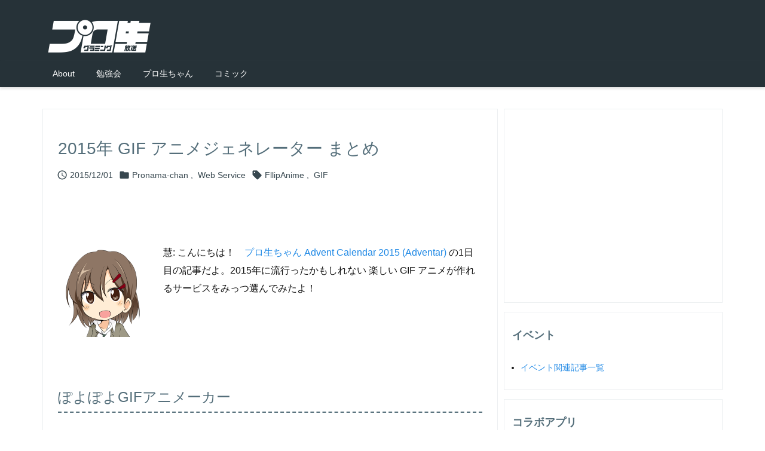

--- FILE ---
content_type: text/html; charset=UTF-8
request_url: https://pronama.jp/2015/12/01/gif-anime-generator/
body_size: 28790
content:
<!DOCTYPE html>
<html lang="ja" itemscope itemtype="https://schema.org/WebPage">
<head prefix="og: http://ogp.me/ns# article: http://ogp.me/ns/article# fb: http://ogp.me/ns/fb#">
<meta charset="UTF-8" />
<meta http-equiv="X-UA-Compatible" content="IE=edge" />
<meta http-equiv="Content-Security-Policy" content="upgrade-insecure-requests" />
<meta name="viewport" content="width=device-width, initial-scale=1, user-scalable=yes" />
<title>2015年 GIF アニメジェネレーター まとめ &#8211; プログラミング生放送</title>
<meta name='robots' content='max-image-preview:large' />
<!-- Jetpack Site Verification Tags -->
<meta name="google-site-verification" content="f3jfnuUldtx_l4QtTA4LRCgia2w84y7gKczgiBopz7A" />
<link rel='dns-prefetch' href='//ajax.googleapis.com' />
<link rel='dns-prefetch' href='//stats.wp.com' />
<link rel='dns-prefetch' href='//v0.wordpress.com' />
<link rel='dns-prefetch' href='//www.googletagmanager.com' />
<link rel='preconnect' href='//i0.wp.com' />
<script id="wpp-js" src="https://pronama.jp/wp-content/plugins/wordpress-popular-posts/assets/js/wpp.min.js?ver=7.3.6" data-sampling="1" data-sampling-rate="100" data-api-url="https://pronama.jp/wp-json/wordpress-popular-posts" data-post-id="77490" data-token="b86a9284f5" data-lang="0" data-debug="0"></script>
<link rel="alternate" title="oEmbed (JSON)" type="application/json+oembed" href="https://pronama.jp/wp-json/oembed/1.0/embed?url=https%3A%2F%2Fpronama.jp%2F2015%2F12%2F01%2Fgif-anime-generator%2F" />
<link rel="alternate" title="oEmbed (XML)" type="text/xml+oembed" href="https://pronama.jp/wp-json/oembed/1.0/embed?url=https%3A%2F%2Fpronama.jp%2F2015%2F12%2F01%2Fgif-anime-generator%2F&#038;format=xml" />
<link rel='dns-prefetch' href='//use.fontawesome.com' />
<link rel='preconnect' href='//fonts.googleapis.com' crossorigin />
<link rel="preload" as="style" type="text/css" href="https://pronama.jp/wp-content/themes/luxeritas/style.async.min.css?v=1768147525" />
<link rel="preload" as="font" type="font/woff2" href="https://pronama.jp/wp-content/themes/luxeritas/fonts/icomoon/fonts/icomoon.woff2" crossorigin />
<!-- Global site tag (gtag.js) - Google Analytics -->
<script async src="https://www.googletagmanager.com/gtag/js?id=UA-39768353-1"></script>
<script>
  window.dataLayer = window.dataLayer || [];
  function gtag(){dataLayer.push(arguments);}
  gtag('js', new Date());

  gtag('config', 'UA-39768353-1');
</script>
<link rel="canonical" href="https://pronama.jp/2015/12/01/gif-anime-generator/" />
<link rel='shortlink' href='https://pronama.jp/?p=77490' />
<link rel="pingback" href="https://pronama.jp/xmlrpc.php" />
<link rel="author" href="https://pronama.jp/author/" />
<link rel="alternate" type="application/rss+xml" title="プログラミング生放送 RSS Feed" href="https://pronama.jp/feed/" />
<link rel="alternate" type="application/atom+xml" title="プログラミング生放送 Atom Feed" href="https://pronama.jp/feed/atom/" />
<meta name="description" content="慧: こんにちは！　プロ生ちゃん Advent Calendar 2015 (Adventar) の1日目の記事だよ。2015年に流行ったかもしれない 楽しい GIF アニメが作れるサービスをみっつ..." />
<meta name="theme-color" content="#4285f4">
<meta name="format-detection" content="telephone=no">
<meta name="referrer" content="no-referrer-when-downgrade" />
<meta property="og:type" content="article" />
<meta property="og:url" content="https://pronama.jp/2015/12/01/gif-anime-generator/" />
<meta property="og:title" content="2015年 GIF アニメジェネレーター まとめ &#8211; プログラミング生放送" />
<meta property="og:description" content="慧: こんにちは！　プロ生ちゃん Advent Calendar 2015 (Adventar) の1日目の記事だよ。2015年に流行ったかもしれない 楽しい GIF アニメが作..." />
<meta property="og:image" content="https://i0.wp.com/pronama.jp/wp-content/uploads/2015/12/poyopoyo.gif?fit=400%2C400&ssl=1" />
<meta property="og:site_name" content="プログラミング生放送" />
<meta property="og:locale" content="ja_JP" />
<meta property="article:section" content="Pronama-chan" />
<meta property="article:published_time" content="2015-12-01T01:53:36Z" />
<meta property="article:modified_time" content="2015-12-01T01:53:36Z" />
<meta name="twitter:card" content="summary_large_image" />
<meta name="twitter:domain" content="pronama.jp" />
<meta name="twitter:creator" content="@pronama" />
<meta name="twitter:site" content="@pronama" />
<style id='wp-img-auto-sizes-contain-inline-css'>
img:is([sizes=auto i],[sizes^="auto," i]){contain-intrinsic-size:3000px 1500px}
/*# sourceURL=wp-img-auto-sizes-contain-inline-css */
</style>
<style id='wp-emoji-styles-inline-css'>

	img.wp-smiley, img.emoji {
		display: inline !important;
		border: none !important;
		box-shadow: none !important;
		height: 1em !important;
		width: 1em !important;
		margin: 0 0.07em !important;
		vertical-align: -0.1em !important;
		background: none !important;
		padding: 0 !important;
	}
/*# sourceURL=wp-emoji-styles-inline-css */
</style>
<style id='global-styles-inline-css' type='text/css'>
:root{--wp--preset--aspect-ratio--square: 1;--wp--preset--aspect-ratio--4-3: 4/3;--wp--preset--aspect-ratio--3-4: 3/4;--wp--preset--aspect-ratio--3-2: 3/2;--wp--preset--aspect-ratio--2-3: 2/3;--wp--preset--aspect-ratio--16-9: 16/9;--wp--preset--aspect-ratio--9-16: 9/16;--wp--preset--color--black: #000000;--wp--preset--color--cyan-bluish-gray: #abb8c3;--wp--preset--color--white: #ffffff;--wp--preset--color--pale-pink: #f78da7;--wp--preset--color--vivid-red: #cf2e2e;--wp--preset--color--luminous-vivid-orange: #ff6900;--wp--preset--color--luminous-vivid-amber: #fcb900;--wp--preset--color--light-green-cyan: #7bdcb5;--wp--preset--color--vivid-green-cyan: #00d084;--wp--preset--color--pale-cyan-blue: #8ed1fc;--wp--preset--color--vivid-cyan-blue: #0693e3;--wp--preset--color--vivid-purple: #9b51e0;--wp--preset--gradient--vivid-cyan-blue-to-vivid-purple: linear-gradient(135deg,rgb(6,147,227) 0%,rgb(155,81,224) 100%);--wp--preset--gradient--light-green-cyan-to-vivid-green-cyan: linear-gradient(135deg,rgb(122,220,180) 0%,rgb(0,208,130) 100%);--wp--preset--gradient--luminous-vivid-amber-to-luminous-vivid-orange: linear-gradient(135deg,rgb(252,185,0) 0%,rgb(255,105,0) 100%);--wp--preset--gradient--luminous-vivid-orange-to-vivid-red: linear-gradient(135deg,rgb(255,105,0) 0%,rgb(207,46,46) 100%);--wp--preset--gradient--very-light-gray-to-cyan-bluish-gray: linear-gradient(135deg,rgb(238,238,238) 0%,rgb(169,184,195) 100%);--wp--preset--gradient--cool-to-warm-spectrum: linear-gradient(135deg,rgb(74,234,220) 0%,rgb(151,120,209) 20%,rgb(207,42,186) 40%,rgb(238,44,130) 60%,rgb(251,105,98) 80%,rgb(254,248,76) 100%);--wp--preset--gradient--blush-light-purple: linear-gradient(135deg,rgb(255,206,236) 0%,rgb(152,150,240) 100%);--wp--preset--gradient--blush-bordeaux: linear-gradient(135deg,rgb(254,205,165) 0%,rgb(254,45,45) 50%,rgb(107,0,62) 100%);--wp--preset--gradient--luminous-dusk: linear-gradient(135deg,rgb(255,203,112) 0%,rgb(199,81,192) 50%,rgb(65,88,208) 100%);--wp--preset--gradient--pale-ocean: linear-gradient(135deg,rgb(255,245,203) 0%,rgb(182,227,212) 50%,rgb(51,167,181) 100%);--wp--preset--gradient--electric-grass: linear-gradient(135deg,rgb(202,248,128) 0%,rgb(113,206,126) 100%);--wp--preset--gradient--midnight: linear-gradient(135deg,rgb(2,3,129) 0%,rgb(40,116,252) 100%);--wp--preset--font-size--small: 13px;--wp--preset--font-size--medium: 20px;--wp--preset--font-size--large: 36px;--wp--preset--font-size--x-large: 42px;--wp--preset--spacing--20: 0.44rem;--wp--preset--spacing--30: 0.67rem;--wp--preset--spacing--40: 1rem;--wp--preset--spacing--50: 1.5rem;--wp--preset--spacing--60: 2.25rem;--wp--preset--spacing--70: 3.38rem;--wp--preset--spacing--80: 5.06rem;--wp--preset--shadow--natural: 6px 6px 9px rgba(0, 0, 0, 0.2);--wp--preset--shadow--deep: 12px 12px 50px rgba(0, 0, 0, 0.4);--wp--preset--shadow--sharp: 6px 6px 0px rgba(0, 0, 0, 0.2);--wp--preset--shadow--outlined: 6px 6px 0px -3px rgb(255, 255, 255), 6px 6px rgb(0, 0, 0);--wp--preset--shadow--crisp: 6px 6px 0px rgb(0, 0, 0);}:where(.is-layout-flex){gap: 0.5em;}:where(.is-layout-grid){gap: 0.5em;}body .is-layout-flex{display: flex;}.is-layout-flex{flex-wrap: wrap;align-items: center;}.is-layout-flex > :is(*, div){margin: 0;}body .is-layout-grid{display: grid;}.is-layout-grid > :is(*, div){margin: 0;}:where(.wp-block-columns.is-layout-flex){gap: 2em;}:where(.wp-block-columns.is-layout-grid){gap: 2em;}:where(.wp-block-post-template.is-layout-flex){gap: 1.25em;}:where(.wp-block-post-template.is-layout-grid){gap: 1.25em;}.has-black-color{color: var(--wp--preset--color--black) !important;}.has-cyan-bluish-gray-color{color: var(--wp--preset--color--cyan-bluish-gray) !important;}.has-white-color{color: var(--wp--preset--color--white) !important;}.has-pale-pink-color{color: var(--wp--preset--color--pale-pink) !important;}.has-vivid-red-color{color: var(--wp--preset--color--vivid-red) !important;}.has-luminous-vivid-orange-color{color: var(--wp--preset--color--luminous-vivid-orange) !important;}.has-luminous-vivid-amber-color{color: var(--wp--preset--color--luminous-vivid-amber) !important;}.has-light-green-cyan-color{color: var(--wp--preset--color--light-green-cyan) !important;}.has-vivid-green-cyan-color{color: var(--wp--preset--color--vivid-green-cyan) !important;}.has-pale-cyan-blue-color{color: var(--wp--preset--color--pale-cyan-blue) !important;}.has-vivid-cyan-blue-color{color: var(--wp--preset--color--vivid-cyan-blue) !important;}.has-vivid-purple-color{color: var(--wp--preset--color--vivid-purple) !important;}.has-black-background-color{background-color: var(--wp--preset--color--black) !important;}.has-cyan-bluish-gray-background-color{background-color: var(--wp--preset--color--cyan-bluish-gray) !important;}.has-white-background-color{background-color: var(--wp--preset--color--white) !important;}.has-pale-pink-background-color{background-color: var(--wp--preset--color--pale-pink) !important;}.has-vivid-red-background-color{background-color: var(--wp--preset--color--vivid-red) !important;}.has-luminous-vivid-orange-background-color{background-color: var(--wp--preset--color--luminous-vivid-orange) !important;}.has-luminous-vivid-amber-background-color{background-color: var(--wp--preset--color--luminous-vivid-amber) !important;}.has-light-green-cyan-background-color{background-color: var(--wp--preset--color--light-green-cyan) !important;}.has-vivid-green-cyan-background-color{background-color: var(--wp--preset--color--vivid-green-cyan) !important;}.has-pale-cyan-blue-background-color{background-color: var(--wp--preset--color--pale-cyan-blue) !important;}.has-vivid-cyan-blue-background-color{background-color: var(--wp--preset--color--vivid-cyan-blue) !important;}.has-vivid-purple-background-color{background-color: var(--wp--preset--color--vivid-purple) !important;}.has-black-border-color{border-color: var(--wp--preset--color--black) !important;}.has-cyan-bluish-gray-border-color{border-color: var(--wp--preset--color--cyan-bluish-gray) !important;}.has-white-border-color{border-color: var(--wp--preset--color--white) !important;}.has-pale-pink-border-color{border-color: var(--wp--preset--color--pale-pink) !important;}.has-vivid-red-border-color{border-color: var(--wp--preset--color--vivid-red) !important;}.has-luminous-vivid-orange-border-color{border-color: var(--wp--preset--color--luminous-vivid-orange) !important;}.has-luminous-vivid-amber-border-color{border-color: var(--wp--preset--color--luminous-vivid-amber) !important;}.has-light-green-cyan-border-color{border-color: var(--wp--preset--color--light-green-cyan) !important;}.has-vivid-green-cyan-border-color{border-color: var(--wp--preset--color--vivid-green-cyan) !important;}.has-pale-cyan-blue-border-color{border-color: var(--wp--preset--color--pale-cyan-blue) !important;}.has-vivid-cyan-blue-border-color{border-color: var(--wp--preset--color--vivid-cyan-blue) !important;}.has-vivid-purple-border-color{border-color: var(--wp--preset--color--vivid-purple) !important;}.has-vivid-cyan-blue-to-vivid-purple-gradient-background{background: var(--wp--preset--gradient--vivid-cyan-blue-to-vivid-purple) !important;}.has-light-green-cyan-to-vivid-green-cyan-gradient-background{background: var(--wp--preset--gradient--light-green-cyan-to-vivid-green-cyan) !important;}.has-luminous-vivid-amber-to-luminous-vivid-orange-gradient-background{background: var(--wp--preset--gradient--luminous-vivid-amber-to-luminous-vivid-orange) !important;}.has-luminous-vivid-orange-to-vivid-red-gradient-background{background: var(--wp--preset--gradient--luminous-vivid-orange-to-vivid-red) !important;}.has-very-light-gray-to-cyan-bluish-gray-gradient-background{background: var(--wp--preset--gradient--very-light-gray-to-cyan-bluish-gray) !important;}.has-cool-to-warm-spectrum-gradient-background{background: var(--wp--preset--gradient--cool-to-warm-spectrum) !important;}.has-blush-light-purple-gradient-background{background: var(--wp--preset--gradient--blush-light-purple) !important;}.has-blush-bordeaux-gradient-background{background: var(--wp--preset--gradient--blush-bordeaux) !important;}.has-luminous-dusk-gradient-background{background: var(--wp--preset--gradient--luminous-dusk) !important;}.has-pale-ocean-gradient-background{background: var(--wp--preset--gradient--pale-ocean) !important;}.has-electric-grass-gradient-background{background: var(--wp--preset--gradient--electric-grass) !important;}.has-midnight-gradient-background{background: var(--wp--preset--gradient--midnight) !important;}.has-small-font-size{font-size: var(--wp--preset--font-size--small) !important;}.has-medium-font-size{font-size: var(--wp--preset--font-size--medium) !important;}.has-large-font-size{font-size: var(--wp--preset--font-size--large) !important;}.has-x-large-font-size{font-size: var(--wp--preset--font-size--x-large) !important;}
/*# sourceURL=global-styles-inline-css */
</style>

<style id='classic-theme-styles-inline-css'>
/*! This file is auto-generated */
.wp-block-button__link{color:#fff;background-color:#32373c;border-radius:9999px;box-shadow:none;text-decoration:none;padding:calc(.667em + 2px) calc(1.333em + 2px);font-size:1.125em}.wp-block-file__button{background:#32373c;color:#fff;text-decoration:none}
/*# sourceURL=/wp-includes/css/classic-themes.min.css */
</style>
<link rel="stylesheet" id="ts_fab_css-css" href="//pronama.jp/wp-content/plugins/fancier-author-box/css/ts-fab.min.css" media="all" />
<link rel="stylesheet" id="wp-pagenavi-css" href="//pronama.jp/wp-content/plugins/wp-pagenavi/pagenavi-css.css" media="all" />
<link rel="stylesheet" id="easy_table_style-css" href="//pronama.jp/wp-content/plugins/easy-table/themes/default/style.css" media="all" />
<style id='luxech-inline-css'>
/*! Luxeritas WordPress Theme 3.25.0 - (C) 2015 Thought is free. */*,*:before,*:after{box-sizing:border-box}@-ms-viewport{width:device-width}a:not([href]):not([tabindex]),a:not([href]):not([tabindex]):hover,a:not([href]):not([tabindex]):focus{color:inherit;text-decoration:none}a:not([href]):not([tabindex]):focus{outline:0}h1{font-size:2em;margin:.67em 0}small{font-size:80%}img{border-style:none;vertical-align:middle}hr{box-sizing:content-box;height:0;overflow:visible;margin-top:1rem;margin-bottom:1rem;border:0}pre{margin-top:0;margin-bottom:1rem;overflow:auto;-ms-overflow-style:scrollbar}code,pre{font-family:monospace,monospace;font-size:1em}ul ul,ol ul,ul ol,ol ol{margin-bottom:0}p{margin-top:0;margin-bottom:1rem}button{border-radius:0}input,button,select,optgroup,textarea{margin:0;font-family:inherit;font-size:inherit;line-height:inherit}button,input{overflow:visible}button,select{text-transform:none}button,[type=button],[type=reset],[type=submit]{-webkit-appearance:button}button:not(:disabled),[type=button]:not(:disabled),[type=reset]:not(:disabled),[type=submit]:not(:disabled){cursor:pointer}::-moz-focus-inner{padding:0;border-style:none}::-webkit-inner-spin-button{height:auto}::-webkit-search-decoration{-webkit-appearance:none}label{display:inline-block;margin-bottom:.5rem}h1,h2,h3,h4,h5,h6{margin-top:0;margin-bottom:.5rem;font-family:inherit;font-weight:500;line-height:1.2;color:inherit}.container{width:100%;margin-right:auto;margin-left:auto}@media (min-width:768px){.container{max-width:720px}}@media (min-width:992px){.container{max-width:960px}}@media (min-width:1200px){.container{max-width:1140px}}.row{display:flex;flex-wrap:wrap}div[class^=col-]{flex:0 0 auto;position:relative;width:100%;min-height:1px;padding-right:15px;padding-left:15px}.col-12{max-width:100%}.col-6{max-width:50%}.col-4{max-width:33.333333%}.clearfix:after{display:block;clear:both;content:""}.pagination{display:flex;padding-left:0;list-style:none;border-radius:.25rem}table{border-collapse:collapse}caption{padding-top:.75rem;padding-bottom:.75rem;color:#6c757d;text-align:left;caption-side:bottom}th{text-align:left}body .material-icons,body .material-icons-outlined{font-size:inherit;font-feature-settings:'liga';-moz-osx-font-smoothing:grayscale;text-rendering:optimizeLegibility;transform:scale(1.3,1.3);transform-origin:top;margin-top:-.16em}.material-icons.flip-h{transform:scale(-1.3,1.3)}.material-icons.rotate{transform:rotate(180deg) translate(0,-1.3em) scale(1.3,1.3)}.material-icons.pull-left{float:left;margin-right:.3em}.material-icons.pull-right{float:right;margin-left:.3em}@font-face{font-family:'icomoon';src:url('/wp-content/themes/luxeritas/fonts/icomoon/fonts/icomoon.eot');src:url('/wp-content/themes/luxeritas/fonts/icomoon/fonts/icomoon.eot') format('embedded-opentype'),url('/wp-content/themes/luxeritas/fonts/icomoon/fonts/icomoon.woff2') format('woff2'),url('/wp-content/themes/luxeritas/fonts/icomoon/fonts/icomoon.woff') format('woff'),url('/wp-content/themes/luxeritas/fonts/icomoon/fonts/icomoon.ttf') format('truetype'),url('/wp-content/themes/luxeritas/fonts/icomoon/fonts/icomoon.svg') format('svg');font-weight:400;font-style:normal;font-display:swap}[class^=ico-],[class*=" ico-"]{font-family:'icomoon';display:inline-block;font-style:normal;font-weight:400;font-variant:normal;text-transform:none;text-rendering:auto;line-height:1;-webkit-font-smoothing:antialiased;-moz-osx-font-smoothing:grayscale}.ico-speech-bubble:before{content:"\e903"}.ico-external-link-alt:before{content:"\f35d"}.ico-external-link-square-alt:before{content:"\f360"}.ico-line:before{content:"\e700"}.ico-feedly:before{content:"\e600"}.ico-plus-square:before{content:"\f0fe"}.ico-minus-square:before{content:"\f146"}.ico-caret-square-down:before{content:"\f150"}.ico-search:before{content:"\f002"}.ico-link:before{content:"\f0c1"}.ico-caret-right:before{content:"\f0da"}.ico-spinner:before{content:"\f110"}.ico-comment:before{content:"\e900"}.ico-comments:before{content:"\e901"}.ico-chevron-up:before{content:"\f077"}.ico-chevron-down:before{content:"\f078"}.ico-twitter:before{content:"\f099"}.ico-x-twitter:before{content:"\e902"}.ico-facebook:before{content:"\f09a"}.ico-linkedin:before{content:"\f0e1"}.ico-angle-double-right:before{content:"\f101"}.ico-chevron-circle-left:before{content:"\f137"}.ico-chevron-circle-right:before{content:"\f138"}.ico-youtube-play:before{content:"\f16a"}.ico-instagram:before{content:"\f16d"}.ico-pinterest-p:before{content:"\f231"}.ico-get-pocket:before{content:"\f265"}.ico-spin{animation:ico-spin 2s infinite linear}@keyframes ico-spin{0%{transform:rotate(0)}100%{transform:rotate(360deg)}}*{margin:0;padding:0}a:hover,.term img,a:hover,.term img:hover{transition:opacity .3s,transform .5s}a:hover img{opacity:.8}hr{border-top:1px dotted #999}img,video,object,canvas{max-width:100%;height:auto;box-sizing:content-box}.no-js img.lazy{display:none!important}pre,ul,ol{margin:1.6em 0}ul ul,ol ol,ul ol,ol ul{margin:0 .6em 0}pre{margin-bottom:30px}blockquote,.wp-block-quote{display:block;position:relative;overflow:hidden;overflow-wrap:anywhere;margin:1.6em 5px;padding:25px;font-size:1.4rem;background:#fdfdfd;border:0;border-radius:6px;box-shadow:0 5px 5px 0 rgba(18,63,82,.035),0 0 0 1px rgba(176,181,193,.2)}blockquote:after{content:"\275b\275b";display:block;position:absolute;font-family:Arial,sans-serif;font-size:200px;line-height:1em;left:-25px;top:-15px;opacity:.04}blockquote cite,.wp-block-quote cite{display:block;text-align:right;font-family:serif;font-size:.9em;font-style:oblique}.wp-block-quote:not(.is-large):not(.is-style-large){border:0}blockquote ol:first-child,blockquote p:first-child,blockquote ul:first-child{margin-top:5px}blockquote ol:last-child,blockquote p:last-child,blockquote ul:last-child{margin-bottom:5px}[type=submit],[type=text],[type=email],.reply a{display:inline;line-height:1;vertical-align:middle;padding:12px 12px 11px;max-width:100%}.reply a,[type=submit],.widget_categories select,.widget_archive select{color:#333;font-weight:400;background:#fff;border:1px solid #ddd}option,textarea,[type=text],[type=email],[type=search]{color:inherit;background:#fff;border:1px solid #ddd}[type=search]{-webkit-appearance:none;outline-offset:-2px;line-height:1;border-radius:0}textarea{overflow:auto;resize:vertical;padding:8px;max-width:100%}button{appearance:none;outline:0;border:0}.cboth{clear:both}.bold{font-weight:700}.wp-caption{margin-bottom:1.6em;max-width:100%}.wp-caption img[class*=wp-image-]{display:block;margin:0}.post .wp-caption-text,.post .wp-caption-dd{font-size:1.2rem;line-height:1.5;margin:0;padding:.5em 0}.sticky .posted-on{display:none}.bypostauthor>article .fn:after{content:"";position:relative}.screen-reader-text{clip:rect(1px,1px,1px,1px);height:1px;overflow:hidden;position:absolute !important;width:1px}strong{font-weight:700}em{font-style:italic}.alignleft{display:inline;float:left}.alignright{display:inline;float:right}.aligncenter{display:block;margin-right:auto;margin-left:auto}.post .alignfull{margin-left:-68px;margin-right:-68px}figure.alignwide>img,figure.alignfull>img{min-width:100%}blockquote.alignleft,.wp-caption.alignleft,.post img.alignleft{margin:.4em 1.6em 1.6em 0}blockquote.alignright,.wp-caption.alignright,.post img.alignright{margin:.4em 0 1.6em 1.6em}blockquote.aligncenter,.wp-caption.aligncenter,.post img.aligncenter{clear:both;margin-top:.4em;margin-bottom:1.6em}.wp-caption.alignleft,.wp-caption.alignright,.wp-caption.aligncenter{margin-bottom:1.2em}img[class*=wp-image-],img[class*=attachment-]{max-width:100%;height:auto}.gallery-item{display:inline-block;text-align:left;vertical-align:top;margin:0 0 1.5em;padding:0 1em 0 0;width:50%}.gallery-columns-1 .gallery-item{width:100%}.gallery-columns-2 .gallery-item{max-width:50%}@media screen and (min-width:30em){.gallery-item{max-width:25%}.gallery-columns-1 .gallery-item{max-width:100%}.gallery-columns-2 .gallery-item{max-width:50%}.gallery-columns-3 .gallery-item{max-width:33.33%}.gallery-columns-4 .gallery-item{max-width:25%}}.gallery-caption{display:block;font-size:1.2rem;line-height:1.5;padding:.5em 0}.wp-block-image{margin:1.6em 0}figure.wp-block-image{display:inline-block}.post ul.blocks-gallery-grid{padding:0}#head-in{padding-top:28px;background:#fff}.band{position:absolute;top:0;left:0;right:0}div[id*=head-band]{margin:auto;height:34px;line-height:34px;overflow:hidden;background:#fff;border-bottom:1px solid #ddd}.band-menu{position:relative;margin:auto}.band-menu ul{font-size:1px;margin:0 -5px 0 0;position:absolute;right:10px;list-style:none}.band-menu li{display:inline-block;vertical-align:middle;font-size:1.2rem;margin:0 3px;line-height:1}.band-menu li a{color:#111;text-decoration:none}.band-menu li a:hover{color:#09f}.band-menu .menu-item a:before{display:inline;margin:5px;line-height:1;font-family:"icomoon";content:"\f0da"}div[id*=head-band] .snsf{display:block;min-width:28px;height:20px;margin:-2px -6px 0 0;text-align:center}div[id*=head-band] .snsf a{display:block;height:100%;width:100%;text-decoration:none;letter-spacing:0;font-family:Verdana,Arial,Helvetica,Roboto;padding:4px;border-radius:2px}#sitename{display:inline-block;max-width:100%;margin:0 0 12px;font-size:2.8rem;line-height:1.4}#sitename a{color:inherit;text-decoration:none}.desc{line-height:1.4}.info{padding:20px 10px;overflow:hidden}.logo,.logo-up{position:relative;margin:15px auto -10px auto;text-align:center}.logo-up{margin:15px auto 0 auto}#header .head-cover{position:relative;margin:auto}#header #gnavi,#foot-in,.foot-nav{margin:auto}#nav{margin:0;padding:0;border-top:1px solid #ddd;border-bottom:1px solid #ddd;position:relative;z-index:20}#nav,#gnavi ul.gu,#gnavi li.gl>a,.mobile-nav{color:#111;background:#fff}#gnavi .mobile-nav{display:none}#gnavi .nav-menu{display:block}#gnavi ul.gu{margin:0}#gnavi li.gl{float:left;position:relative;list-style-type:none;text-indent:0;white-space:nowrap}#gnavi li.gl>a{display:block;text-decoration:none;text-align:center;height:100%}#gnavi li ul.gu{display:none}@media (min-width:992px){#gnavi ul.gu{display:flex;flex-wrap:wrap}#gnavi li.gl{flex:0 0 auto;min-width:1px;background:#09f}#gnavi .gc>ul>li.gl{background:0 0}#gnavi li.gl>a>.gim{display:block;height:100%}#gnavi .gc>ul>li>a>.gim{transition:.4s;border-bottom:0;padding:16px 18px}#gnavi li.gl>ul{display:none;margin:0;border:1px solid #ddd;border-bottom:0;background:0 0;position:absolute;top:100%;z-index:1}#gnavi li li.gl{width:100%;min-width:160px}#gnavi li li.gl a>.gim{border-bottom:1px solid #ddd;font-size:1.3rem;padding:10px 15px;width:100%;text-align:left}#gnavi li li.gl>ul{padding:0;border-top:1px solid #ddd;overflow:hidden;top:-1px;left:100%}#gnavi li.gl:hover>a,#gnavi li.gl:hover>a>.gim,div.mobile-nav:hover,ul.mobile-nav li:hover{color:#fff;background:#09f}#gnavi li[class*=current]>a{background:none repeat scroll 0 0 #000;color:#fff}#gnavi ul ul>li[class*=children]>a>.gim:after{font-family:"icomoon";content:"\f0da";position:absolute;right:6px;top:0;bottom:0;margin:auto;height:1.3rem}}@media (max-width:991px){.mobile-nav p{letter-spacing:0;font-size:1.1rem;line-height:1;margin:6px 0 0}.mobile-nav li{white-space:nowrap;text-align:center;padding:8px 10px;border:0;list-style:none;cursor:pointer}.mobile-nav li:hover{opacity:.6}.mobile-nav li i,.mobile-nav li svg{font-size:1.8rem;font-style:normal}#gnavi ul.gu{display:none;border:0;border-bottom:solid 1px #ddd}#gnavi li.gl{display:block;float:none;width:100%;padding-left:0;text-align:left;line-height:2.3;border-top:1px solid #ddd;list-style:disc inside}#gnavi li.gl:hover>a>.gim{background:0 0}}#primary{border:1px solid transparent}#section,.grid{margin:0 10px 20px 0}.grid{padding:45px 68px;background:#fff;border:1px solid #ddd}#breadcrumb{margin:20px 0 15px;padding:8px;line-height:2}#breadcrumb,#breadcrumb a{color:#111;text-decoration:none;word-break:normal}#breadcrumb a:hover{text-decoration:underline}#breadcrumb h1,#breadcrumb li{display:inline;list-style-type:none;font-size:1.3rem}#breadcrumb i,#breadcrumb svg{margin-right:3px}#breadcrumb i.arrow{margin:0 8px}.term{margin-right:10px}.term img{float:left;max-width:40%;height:auto;margin-bottom:15px;background:inherit;border:1px solid #ddd;border-radius:4px;box-shadow:0 0 2px 1px rgba(255,255,255,1) inset}.term img:hover{border-color:#06c}#related .term img{padding:1px;width:100px;height:100px}.read-more-link,.read-more-link i,.read-more-link svg{text-decoration:underline}#list a{word-break:normal}#list .toc{margin:0 0 25px}#list .excerpt{margin:0 0 12px;line-height:1.8}.exsp{display:inline}#list .read-more{clear:both;line-height:1;margin:35px 0 30px;text-align:right}#list .read-more{margin:0}@media (max-width:575px){.read-more-link{color:inherit;background:#fafafa;border:1px solid #aaa}.read-more-link:hover{color:#dc143c;background:#f0f0f0;text-decoration:none}}.meta,.post .meta{margin:0;font-size:1.4rem;color:#111;margin-bottom:35px;vertical-align:middle;padding:16px 0}.meta a{display:inline-block;color:#111;text-decoration:underline}.meta i{margin-right:6px}.meta span{margin:0 12px 0 0}.meta span.break{margin:0 8px 0 4px}.meta span.first-item{margin:0;white-space:nowrap}.meta-box{margin:30px 10px}.toc .meta-u,.post .meta-u{background:0 0;border:0;margin:0 0 10px;padding:0}.post .meta-u{overflow:hidden;text-align:right}#paging{margin:auto;text-align:center}#paging ul{padding:0}#paging i{font-weight:700}#paging .not-allow i{font-weight:400;opacity:.3}.pagination{display:flex;justify-content:center;margin:0}.pagination li{flex:1 1 42px;max-width:42px;min-width:27px;float:left}.pagination>li>a,.pagination>li>span{display:inline-block;text-decoration:none;width:100%;padding:6px 0;color:inherit;background:#fff;border:1px solid #ddd;border-right:0}.pagination>li:last-child>a,.pagination>li:last-child>span,.pagination>.not-allow:first-child>span:hover{border-right:1px solid #ddd}.pagination>.active>span,.pagination .current,.pagination>li>a:hover{color:#fff;background:#dc143c}.pagination>.active>span:hover,.pagination>.not-allow>span:hover{cursor:text}.post #paging{margin:20px 0 40px}.post{font-size:1.6rem;line-height:1.9}.post p{margin:1.3em 0}.post a{text-decoration:underline}.post h2,.post h3,.post h4,.post h5,.post h6{line-height:1.4;margin-top:35px;margin-bottom:30px}.post h1:first-child{margin-top:0}.post h2{border-left:8px solid #999;font-size:2.4rem;margin-top:50px;padding:8px 20px}.post h3{font-size:2.2rem;padding:2px 15px;margin-top:50px;margin-left:5px;border-left:2px #999 solid}.post h4{font-size:1.8rem;padding:0 12px;border:0;border-left:solid 12px #999}.post h2:first-child,.post h3:first-child{margin-top:30px}.post table{margin-bottom:30px}.post td,.post th{padding:8px 10px;border:1px solid #ddd}.post th{text-align:center;background:#f5f5f5}.post ul,.post ol{padding:0 0 0 30px}.post .vcard{text-align:right}.post .vcard i,.post .vcard svg{margin-right:8px}.entry-title,#front-page-title{font-size:2.8rem;line-height:1.5;background:0 0;border:none;margin:0 0 10px;padding:0}.entry-title a{color:inherit;text-decoration:none}.entry-title a:hover{color:#dc143c}#sns-tops{margin:-25px 0 45px}#sns-bottoms{margin:16px 0 0}#bottom-area #sns-bottoms{margin-bottom:0}.sns-msg h2{display:inline-block;margin:0 0 0 5px;padding:0 8px;line-height:1;font-size:1.6rem;background:0 0;border:none;border-bottom:5px solid #ccc}#pnavi{clear:both;padding:0;border:1px solid #ddd;background:#fff;height:auto;overflow:hidden}#pnavi .next,#pnavi .prev{position:relative}#pnavi .next{text-align:right;border-bottom:1px solid #ddd}#pnavi i,#pnavi svg{font-size:2.2rem}#pnavi .next-arrow,#pnavi .prev-arrow{font-size:1.6rem;position:absolute;top:10px}#pnavi .next-arrow *,#pnavi .prev-arrow *{vertical-align:middle}#pnavi .next-arrow{left:20px}#pnavi .prev-arrow{right:20px}#pnavi .ntitle,#pnavi .ptitle{margin-top:32px}#pnavi img{height:100px;width:100px;border:1px solid #ddd;border-radius:8px}#pnavi a{display:block;padding:15px 30px;overflow:hidden;text-decoration:none;color:#666;min-height:132px}#pnavi a:hover{color:#dc143c}#pnavi a>img,#pnavi a:hover>img{transition:opacity .4s,transform .4s}#pnavi a:hover>img{border-color:#337ab7}#pnavi .block-span{display:block;margin-top:35px}#pnavi .next img,#pnavi .no-img-next i,#pnavi .no-img-next svg{float:right;margin:0 0 0 10px}#pnavi .prev img,#pnavi .no-img-prev i,#pnavi .no-img-prev svg{float:left;margin:0 10px 0 0}#pnavi i.navi-home,#pnavi svg.navi-home,#pnavi .no-img-next i,#pnavi .no-img-next svg,#pnavi .no-img-prev i,#pnavi .no-img-prev svg{font-size:7.6rem;padding:5px 0}@media (min-width:1200px),(min-width:540px) and (max-width:991px){#pnavi .next,#pnavi .prev,#pnavi .next a,#pnavi .prev a{padding-bottom:32767px;margin-bottom:-32752px}#pnavi .next,#pnavi .prev{margin-bottom:-32767px;width:50%}#pnavi .next{float:right;border-left:1px solid #ddd}}.related,.discussion,.tb{font-size:2.4rem;line-height:2;margin:0 0 15px}.related i,.related svg,.discussion i,.discussion svg,.tb i,.tb svg{margin-right:10px}#related{padding:0}#related .term img{float:left;margin:8px 10px 8px 0}#related h3{font-size:1.6rem;font-weight:700;padding:0;margin:10px 0 10px 10px;border:none}#related h3 a{color:inherit;text-decoration:none;line-height:1.6}#related h3 a:hover{color:#09f}#related .toc{padding:10px 0;border-top:1px dotted #ccc}#related .toc:first-child{border-top:none}#related .excerpt p{display:inline;opacity:.7;font-size:1.3rem}#comments h3{font-size:1.6rem;border:none;padding:10px 0;margin-bottom:10px}#comments h3 i,#comments h3 svg{font-size:2.2rem;margin-right:10px}.comments-list,.comments-list li{border-bottom:1px solid #ddd}.comments-list li{margin-bottom:20px}.comments-list .comment-body{padding-bottom:20px}.comments-list li:last-child{margin-bottom:0;padding-bottom:0;border:none}#comments p{font-size:1.4rem;margin:20px 0}#comments label{display:block}.comment-author.vcard .avatar{display:block;float:left;margin:0 10px 20px 0}.comment-meta{margin-bottom:40px}.comment-meta:after{content:" ";clear:both}.fn{line-height:1.6;font-size:1.5rem}.says{margin-left:10px}.commentmetadata{font-size:1.4rem;height:15px;padding:10px 10px 10px 0}.reply a{display:block;text-decoration:none;text-align:center;width:65px;margin:0 0 0 auto}.comments-list{padding-left:0;list-style-type:none}.comments-list li.depth-1>ul.children{padding-left:30px}.comments-list li{list-style-type:none}#comments .no-comments{margin:0 0 20px;padding:10px 20px 30px;border-bottom:1px solid #ddd}#c-paging{text-align:center;padding:0 0 20px;border-bottom:1px solid #ccc}#commentform p{margin:0 0 20px}#respond{font-size:1.6rem}#commentform .tags{padding:10px;font-size:1.3rem}#commentform-author{display:flex;flex-wrap:wrap}.comment-form-author{flex:0 1 35%;padding-right:10px}.comment-form-email{flex:1 0 64%}#commentform,#comments textarea,[type^=text],[class^=comment-form-]{margin:0;width:100%}#comments .comment-form-cookies-consent{display:table}#comments .comment-form-cookies-consent *{display:table-cell;margin:0 5px 0 0;width:auto;vertical-align:middle}#comments .form-submit{margin:0}#comments .comments-list .form-submit{margin-bottom:40px}#comments [type=submit]{color:#fff;background:#666;padding:18px 18px 17px;cursor:pointer}#comments [type=submit]:hover{background:#dc143c}#trackback input{width:100%;margin:0 0 10px}#list-title{margin:0 0 40px;font-size:2.8rem;font-weight:400}#section .grid #list-title{margin:0}div[id*=side-],#col3{padding:20px 0;border:1px solid #ddd;background:#fff}#side .widget,#col3 .widget{overflow-wrap:anywhere;margin:0 6px;padding:20px 7px;border:1px solid transparent}#side ul,#col3 ul{margin-bottom:0}#side ul li,#col3 ul li{list-style-type:none;line-height:2;margin:0;padding:0}#side ul li li,#col3 ul li li{margin-left:16px}#side h3,#col3 h3,#side h4,#col3 h4{font-size:1.8rem;font-weight:700;color:#111;margin:4px 0 20px;padding:4px 0}.search-field{border:1px solid #bbb}#wp-calendar,.wp-calendar-nav{background:#fff}#wp-calendar caption{color:inherit;background:#fff}#wp-calendar #today{background:#ffec67}#wp-calendar .pad{background:#fff9f9}#footer{clear:both;background:#fff;border-top:1px solid #ddd;z-index:10}.row{margin:0}#foot-in{padding:25px 0}#foot-in a,#footer-menu,.foot-nav a{color:#111}#foot-in h4{font-size:1.8rem;font-weight:700;margin:15px 0;padding:4px 10px;border-left:8px solid #999}#foot-in ul li{list-style-type:none;line-height:1.8;margin:0 10px;padding:0}#foot-in ul li li{margin-left:15px}.foot-nav ul{margin:0 auto;padding:20px 15px}.foot-nav li{display:inline-block;margin:0}.foot-nav li:before{content:"\07c";margin:0 10px}.foot-nav li:first-child:before{content:"";margin:0}#copyright{font-size:1.2rem;padding:20px 0;color:#111;background:#fff;clear:both}#footer .copy{font-size:1.2rem;line-height:1;margin:20px 0 0;text-align:center}#footer .copy a{color:inherit}#footer #thk{margin:20px 0;white-space:nowrap;font-size:1.1rem;word-spacing:-1px}#page-top{position:fixed;bottom:14px;right:14px;font-weight:700;background:#656463;text-decoration:none;color:#fff;padding:16px 20px;text-align:center;cursor:pointer;transition:.8s;opacity:0;visibility:hidden;z-index:99}#page-top:hover{opacity:1!important}iframe{box-sizing:content-box;border:0}.i-video{display:block;position:relative;overflow:hidden}.i-video{padding-top:25px;padding-bottom:56.25%}.i-video iframe,.i-video object,.i-video embed{position:absolute;top:0;left:0;height:100%;width:100%}.i-embed iframe{width:100%}.head-under{margin-top:20px}.head-under,.post-title-upper,.post-title-under{margin-bottom:20px}.posts-under-1{padding:20px 0}.posts-under-2{padding-bottom:40px}.recentcomments a{display:inline;padding:0;margin:0}#main{flex:0 1 772px;max-width:772px;min-width:1px;float:left}#side{flex:0 0 366px;width:366px;min-width:1px;float:right}@media (min-width:992px){#primary,#field{display:flex}#breadcrumb,.head-cover{display:block !important}#sitename img{margin:0}}@media screen and (min-width:768px){.logo,#head-band-in,div[id*=head-band] .band-menu,#header .head-cover,#header #gnavi,#foot-in{max-width:720px}}@media screen and (min-width:992px){.logo,#head-band-in,div[id*=head-band] .band-menu,#header .head-cover,#header #gnavi,#foot-in{max-width:960px}}@media screen and (min-width:992px) and (max-width:1199px){#main{flex:0 1 592px;max-width:592px;min-width:1px}}@media screen and (min-width:1200px){.logo,#head-band-in,div[id*=head-band] .band-menu,#header .head-cover,#header #gnavi,#foot-in{max-width:1140px}#list .term img{width:auto;height:auto;margin-right:20px}}@media screen and (max-width:1199px){#list .term img{max-width:40%;height:auto;margin-right:20px}}@media print,(max-width:991px){#primary,#main,#side{display:block;width:100%;float:none;clear:both}div[id*=head-band]{padding:0 5px}#header #gnavi{padding-left:0;padding-right:0}#main{margin-bottom:30px}#section{margin-right:0}.grid,#side .widget,#col3 .widget{padding-left:20px;padding-right:20px}.grid{margin:0 0 20px}.post .alignfull{margin-left:-20px;margin-right:-20px}#side .widget,#col3 .widget{margin-left:0;margin-right:0}#related .toc{margin-right:15px}.comments-list li.depth-1>ul.children{padding-left:0}#foot-in{padding:0}#foot-in .col-xs-4,#foot-in .col-xs-6,#foot-in .col-xs-12{display:none}div[id*=side-]{margin-bottom:20px}#side-scroll{max-width:32767px}}@media (max-width:575px){.grid,#side .widget,#col3 .widget{padding-left:7px;padding-right:7px}.meta,.post .meta{font-size:1.2rem}#list .term img{max-width:30%;height:auto;margin:0 15px 25px 0}#list .excerpt{padding-left:0;margin:0 0 40px}.excerpt p:not(.meta){display:inline}.excerpt br{display:none}.read-more-link{display:block;clear:both;padding:12px;font-size:1.2rem;text-align:center;white-space:nowrap;overflow:hidden}.read-more-link,.read-more-link i{text-decoration:none}#list .term img{margin-bottom:30px}#list .read-more-link{margin:20px 0 0}#sitename{font-size:2.2rem}.entry-title,#front-page-title,.post h2,.post h3,.related,.discussion,.tb{font-size:1.8rem}#paging a,#paging span{padding:13px 0}[class^=comment-form-]{flex:0 0 100%;padding:0}#page-top{font-size:2rem;padding:8px 14px}.ptop{display:none}}div[id^=tile-],div[id^=card-]{display:flex;flex-wrap:wrap;justify-content:space-between}div[id^=tile-] .toc,div[id^=card-] .toc{max-width:100%;width:100%}div[id^=tile-] .toc:not(#bottom-area):not(.posts-list-middle-widget):not(#bottom-area):not(.posts-list-under-widget),div[id^=card-] .toc:not(#bottom-area):not(.posts-list-middle-widget):not(#bottom-area):not(.posts-list-under-widget){position:relative;display:inline-block;vertical-align:top;min-width:1px}@media (min-width:1200px){#tile-4 .toc,#card-4 .toc{max-width:24.5%;width:24.5%}#tile-3 .toc,#card-3 .toc{max-width:32.5%;width:32.5%}#tile-2 .toc,#card-2 .toc{max-width:49%;width:49%}}@media (min-width:768px) and (max-width:1199px){#tile-4 .toc,#card-4 .toc{max-width:32.5%;width:32.5%}#tile-3 .toc,#card-3 .toc,#tile-2 .toc,#card-2 .toc{max-width:49%;width:49%}}@media (min-width:576px) and (max-width:767px){#tile-4 .toc,#card-4 .toc,#tile-3 .toc,#card-3 .toc,#tile-2 .toc,#card-2 .toc{max-width:49%;width:49%}}#list #bottom-area,#list .posts-list-under-widget{max-width:100%;width:100%}div[id^=tile-] .toc:not(#bottom-area):not(.posts-list-middle-widget):not(#bottom-area):not(.posts-list-under-widget){padding:15px}div[id^=card-] .toc:not(#bottom-area):not(.posts-list-middle-widget):not(#bottom-area):not(.posts-list-under-widget){padding:0 15px}div[id^=tile-] .meta,div[id^=card-] .meta{font-size:1.3rem;margin-bottom:10px}div[id^=tile-] .meta{margin-bottom:10px}div[id^=card-] .meta:not(.meta-u){margin-bottom:15px;padding:15px 10px 10px;border:0;border-bottom:1px solid #ddd}div[id^=card-] .meta-u{padding-bottom:10px}div[id^=tile-] .term,div[id^=card-] .term{margin:0}div[id^=card-] .term{max-width:40%;padding:0 20px 0 0;overflow:hidden;float:left}#list div[id^=tile-] .term img,#list div[id^=card-] .term img{max-width:100%;width:auto;height:auto}#list div[id^=tile-] .term img{box-sizing:border-box;float:none}#list div[id^=card-] .term img{border:0}#list div[id^=tile-] .excerpt,#list div[id^=card-] .excerpt{padding-bottom:30px;font-size:1.3rem}#list div[id^=card-] .excerpt{padding-bottom:10px}#list div[id^=tile-] .read-more{position:absolute;bottom:20px;right:15px;left:15px}#list div[id^=card-] .read-more{margin-bottom:20px}div[id^=tile-] h2,div[id^=card-] h2{font-size:1.6rem;margin-bottom:20px}div[class*=snsf-]{margin:2px 0 0;padding:0}div[class*=snsf-] .clearfix{padding:0}div[class*=snsf-] i,div[class*=snsf-] svg{max-width:16px}.snsname,.cpname{margin-left:5px}.snsfb{display:flex;flex-wrap:wrap;justify-content:space-between}.snsf-c li,.snsf-w li{flex:1 1 auto;list-style:none;vertical-align:middle;text-align:center;color:#fff;padding:1px 2px;margin-bottom:2px;white-space:nowrap;cursor:pointer}.snsf-c .snsfb li [aria-label],.snsf-w .snsfb li [aria-label]{padding:9px 0 10px}.snsf-c [aria-label],.snsf-w [aria-label],.snsf-c .snsfcnt,.snsf-w .snsfcnt{display:block;font-family:Verdana,Arial,Helvetica,Roboto;text-align:center;text-decoration:none;width:100%;border-radius:2px}.snsf-c .ico-hatena,.snsf-w .ico-hatena{font-weight:700;font-family:Verdana,Arial,Helvetica,Roboto}.snsf-c [aria-label],.snsf-c [aria-label]:hover,.snsf-w [aria-label],.snsf-w [aria-label]:hover{position:relative;line-height:1;padding:10px 0;color:#fff}.snsf-c .snsfb li [aria-label],.snsf-w .snsfb li [aria-label]{font-family:Verdana,Arial,Helvetica,Roboto;font-size:1.3rem;letter-spacing:-1px}.snsf-c .snsfb li [aria-label]{height:32px;box-shadow:0 1px 4px 0 rgba(0,0,0,.2)}.snsf-w .snsfb li [aria-label]{box-sizing:border-box;border:1px solid #ddd}.snsf-c .snsfb li [aria-label]:hover{opacity:.6}.snsf-w .snsfb li [aria-label]:hover{background:#f8f8f8;opacity:.7}.snsf-c .snsfb i,.snsf-w .snsfb i{margin-right:3px}.snsfcnt{display:block;position:absolute;right:0;top:-18px;padding:3px 0;font-size:1.1rem;background:#fffefd}.snsf-c .snsfcnt{color:#333;border:2px solid #ddd}.snsf-w .snsfcnt{box-sizing:content-box;top:-18px;left:-1px;border:1px solid #ddd;border-radius:2px 2px 0 0;color:#333}.snsfcnt i{margin:0 !important}div[class$=-w] ul[class*=sns] li a,div[class$=-w] ul[class*=sns] li.cp-button [aria-label]{background:#fbfbfb}.snsf-c .twitter a{background:#010101}.snsf-c .facebook a{background:#3b5998}.snsf-c .linkedin a{background:#0479b4}.snsf-c .pinit a{background:#bd081c}.snsf-c .hatena a{background:#3875c4}.snsf-c .pocket a{background:#ee4257}.snsf-c .line a{background:#00c300}.snsf-c .rss a{background:#f86300}.snsf-c .feedly a{background:#2bb24c}.snsf-c .cp-button [aria-label]{background:#56350d}.snsf-c .twitter .snsfcnt{border-color:#010101}.snsf-c .facebook .snsfcnt{border-color:#3b5998}.snsf-c .linkedin .snsfcnt{border-color:#0479b4}.snsf-c .pinit .snsfcnt{border-color:#bd081c}.snsf-c .hatena .snsfcnt{border-color:#3875c4}.snsf-c .pocket .snsfcnt{border-color:#ee4257}.snsf-c .line .snsfcnt{border-color:#00c300}.snsf-c .rss .snsfcnt{border-color:#f86300}.snsf-c .feedly .snsfcnt{border-color:#2bb24c}.snsf-c .cp-button .snsfcnt{border-color:#56350d}.snsf-w .snsfb .twitter a{color:#010101}.snsf-w .snsfb .facebook a{color:#3b5998}.snsf-w .snsfb .linkedin a{color:#0479b4}.snsf-w .snsfb .pinit a{color:#bd081c}.snsf-w .snsfb .hatena a{color:#3875c4}.snsf-w .snsfb .pocket a{color:#ee4257}.snsf-w .snsfb .line a{color:#00c300}.snsf-w .snsfb .rss a{color:#f86300}.snsf-w .snsfb .feedly a{color:#2bb24c}.snsf-w .snsfb .cp-button [aria-label]{color:#56350d}@media screen and (max-width:765px){div[class*=snsf-] .snsname{display:none}}@media screen and (min-width:992px){.snsfb li.line-sm{display:none !important}}@media screen and (max-width:991px){.snsfb li.line-pc{display:none !important}}#toc_container,.toc_widget{max-width:100%;font-size:1.3rem}#toc_container{display:table;margin-bottom:20px;padding:10px;border:1px solid #ddd;color:#333;background:#fafafa}#toc_container a{color:#333;text-decoration:none}#toc_container a:hover{text-decoration:underline}.toc_toggle{white-space:nowrap}.toc_list{margin:0;padding:0}ul.toc_list{padding:0 10px}.widget ul.toc_list{padding:0 5px}.toc_list ul{padding:0 0 0 15px}.toc_list li{padding:2px;list-style:none}.blogcard{margin:0 0 1.6em}.blogcard p{font-size:1.6rem}.post .blogcard p{line-height:1.6;margin:0 0 .5em}.blogcard a{font-size:1.4rem}a.blogcard-href{display:block;position:relative;padding:20px;border:1px solid #ddd;background:#fff;color:#111;text-decoration:none;max-width:540px;min-height:140px;transition:transform .4s ease}a.blogcard-href:hover{color:#ff811a;background:#fcfcfc;box-shadow:3px 3px 8px rgba(0,0,0,.2);transform:translateY(-4px)}p.blog-card-title{color:#111;font-weight:700}p.blog-card-desc{font-size:.9em;color:#666}.blogcard-img{float:right;margin:0 0 15px 20px}p.blogcard-link{clear:both;font-size:.8em;color:#999;margin:15px 0 0}img.blogcard-icon,amp-img.blogcard-icon{display:inline-block;width:18px;height:18px}#search{padding-bottom:0;position:relative;width:100%}#search label{width:100%;margin:0}.search-field{width:100%;height:32px;margin:0;padding:4px 6px}[type=submit].search-submit{position:absolute;top:2px;right:2px;height:28px;padding:8px;font-size:1.2rem;background:0 0;cursor:pointer}.search-field:placeholder-shown{font-family:"icomoon";color:#767676;font-size:1.4rem}#search input:focus::placeholder{color:transparent}.widget_categories a,.widget_archive a,.widget_nav_menu a{display:block;padding:3px 0}@media print,(max-width:991px){.widget_categories a,.widget_archive a,.widget_nav_menu a{padding:7px 0}}.widget_categories,.widget_archive{margin-bottom:5px}.widget_categories select,.widget_archive select{padding:15px 13px;width:100%;height:32px;margin:0;padding:4px 6px;border:1px solid #bbb}#thk-new{font-size:1.2rem;margin:-10px 0 0}#thk-new .term img,#thk-new .term amp-img{margin:0 10px 0 0;padding:1px;max-width:100px;max-height:100px}#thk-new .excerpt p{display:block;margin:0;padding:0;line-height:1.4}#thk-new p.new-meta{margin:0 0 6px}#thk-new p.new-title{font-size:1.3rem;font-weight:700;line-height:1.4;padding:0;margin:0 0 12px;text-decoration:none}#thk-new .toc{padding:15px 0;border-bottom:1px dotted #ccc}#thk-new .toc:last-child{margin-bottom:0;padding-bottom:0;border-style:none}.ps-widget{margin:0;padding:0;width:100%;overflow:hidden}p.ps-label{text-align:left;margin:0 auto 5px auto;font-size:1.4rem}.ps-widget{display:inline-block}.rectangle-1-row{margin-bottom:10px}.rectangle-1-col{margin-right:10px}.ps-250-250{max-width:250px;max-height:250px}.ps-300-250{max-width:300px;max-height:250px}.ps-336-280{max-width:336px;max-height:280px}.ps-120-600{max-width:120px;max-height:600px}.ps-160-600{max-width:160px;max-height:600px}.ps-300-600{max-width:300px;max-height:600px}.ps-468-60{max-width:468px;max-height:60px}.ps-728-90{max-width:728px;max-height:90px}.ps-970-90{max-width:970px;max-height:90px}.ps-970-250{max-width:970px;max-height:250px}.ps-320-100{max-width:320px;max-height:100px}.ps-col{max-width:690px}@media (min-width:541px) and (max-width:1200px){.rectangle-1-col,.rectangle-2-col{margin:0 0 10px}rectangle-2-col{margin-bottom:20px}.ps-col{max-width:336px}}@media (max-width:991px){.ps-120-600,.ps-160-600,.ps-300-600{max-width:300px;max-height:600px}.ps-728-90,.ps-970-90,.ps-970-250{max-width:728px;max-height:90px}}@media (max-width:767px){.ps-728-90,.ps-970-90,.ps-970-250{max-width:468px;max-height:60px}}@media (max-width:540px){.rectangle-2-col,.rectangle-2-row{display:none}div.ps-widget{max-width:336px;max-height:none}.ps-col{max-width:336px}p.ps-728-90,p.ps-970-90,p.ps-970-250,div.ps-728-90,div.ps-970-90,div.ps-970-250{max-width:320px;max-height:100px}}div.ps-wrap{max-height:none}p.al-c,div.al-c{text-align:center;margin-left:auto;margin-right:auto}#thk-follow{display:table;width:100%;table-layout:fixed;border-collapse:separate;border-spacing:4px 0}#thk-follow ul{display:table-row}#thk-follow ul li{display:table-cell;box-shadow:1px 1px 3px 0 rgba(0,0,0,.3)}#thk-follow .snsf{display:block;border-radius:4px;padding:1px;height:100%;width:100%}#thk-follow li a{display:block;overflow:hidden;white-space:nowrap;border:3px solid #fff;border-radius:2px;line-height:1.2;letter-spacing:0;padding:5px 0;color:#fff;font-size:18px;font-family:Verdana,Arial,Helvetica,Roboto;text-align:center;text-decoration:none}#thk-follow .fname{display:block;font-size:10px}#thk-follow a:hover{opacity:.7}#thk-follow .twitter{background:#010101}#thk-follow .facebook{background:#3b5998}#thk-follow .instagram{background:linear-gradient(200deg,#6559ca,#bc318f 35%,#e33f5f 50%,#f77638 70%,#fec66d 100%)}#thk-follow .pinit{background:#bd081c}#thk-follow .hatena{background:#3875c4}#thk-follow .google{background:#dd4b39}#thk-follow .youtube{background:#ae3a34}#thk-follow .line{background:#00c300}#thk-follow .rss{background:#f86300}#thk-follow .feedly{background:#2bb24c}#thk-rss-feedly{display:table;width:100%;table-layout:fixed;border-collapse:separate;border-spacing:6px 0}#thk-rss-feedly ul{display:table-row}#thk-rss-feedly li{display:table-cell}#thk-rss-feedly li a{display:block;overflow:hidden;white-space:nowrap;width:100%;font-size:1.6rem;line-height:22px;padding:7px 0;color:#fff;border-radius:3px;text-align:center;text-decoration:none;box-shadow:1px 1px 3px 0 rgba(0,0,0,.3)}#thk-rss-feedly a:hover{color:#fff;opacity:.7}#thk-rss-feedly a.icon-rss-button{background:#f86300}#thk-rss-feedly a.icon-feedly-button{background:#2bb24c}#thk-rss-feedly a span{font-family:Garamond,Palatino,Caslon,'Century Oldstyle',Bodoni,'Computer Modern',Didot,Baskerville,'Times New Roman',Century,Egyptienne,Clarendon,Rockwell,serif;font-weight:700}#thk-rss-feedly i{margin:0 10px 0 0;color:#fff}#layer li.gl>a{text-align:left;padding:10px;font-size:1.3rem;margin:0;padding-left:20px;width:100%}#layer li.gl>a:hover{text-decoration:none}#layer li.gl>a:before{font-family:"icomoon";content:"\f0da";padding-right:10px}#layer li[class*=children] span{pointer-events:none}#layer li[class*=children] a{padding-left:16px}#layer li[class*=children] li a{padding-left:35px}#layer li li[class*=children] a{padding-left:32px}#layer li li[class*=children] li a{padding-left:55px}#layer li ul.gu{border-bottom:0}#layer li li.gl>a:before{content:"-"}#layer li li li.gl>a:before{content:"\0b7"}#close{position:fixed;top:10px;right:10px;padding:8px 12px;box-sizing:content-box;color:#fff;background:#000;border:2px solid #ddd;border-radius:4px;opacity:.7;text-align:center;cursor:pointer;z-index:1200}#close i,#close svg{font-size:18px;margin:0}#close i:before{vertical-align:middle}#close:hover{opacity:1}#sform{display:none;position:absolute;top:0;left:0;right:0;width:98%;height:48px;max-width:600px;margin:auto;padding:2px;background:rgba(0,0,0,.5);border-radius:6px;z-index:1200}#sform .search-form{position:relative;width:100%;margin:auto;border-radius:6px}#sform .search-field{height:44px;border-radius:4px;font-size:18px}#sform .search-submit{border-radius:4px;height:40px}div.toc:hover{background:#fcfcfc;transition:background 1s ease}#breadcrumb{margin-bottom:30px}#nav{box-shadow:0 3px 4px rgba(128,128,128,.2)}#list div[id^=card-] .term img{margin-right:40px}div[id^=card-] .toc:not(#bottom-area):not(.posts-list-middle-widget):not(#bottom-area):not(.posts-list-under-widget){padding:15px 30px}.sitename,.entry-title,#breadcrumb,#breadcrumb a{color:#666}.entry-title a{color:#666;font-weight:700;font-size:20px;font-size:2rem}#list .excerpt{padding-top:20px}div[id^=card-] .meta{margin-bottom:20px;border-bottom:0}.meta,.meta a,.post .meta,.post .meta a{color:#ad8c5e;padding-top:0;border:0;text-decoration:none}.desc,#side h3,#col3 h3,#side h4,#col3 h4{color:#ad8c5e}html{overflow:auto;overflow-y:scroll;-webkit-text-size-adjust:100%;-webkit-tap-highlight-color:transparent;font-size:62.5%!important}#list .posts-list-middle-widget{max-width:100%;width:100%}#list .exsp,#list .exsp p{opacity:1}#list div[id^=tile-] .exsp{opacity:.5}#list div[id^=card-] .exsp{opacity:.5}#breadcrumb{margin:0 0 30px}#primary{margin-top:35px}#breadcrumb-box #breadcrumb{margin-top:0;margin-bottom:0}#list #breadcrumb-box{padding-top:5px;padding-bottom:5px}#breadcrumb,#breadcrumb a,breadcrumb i{color:#666}#breadcrumb{background:#fff;border:1px solid #ddd;padding:10px 24px}#head-in{padding-top:0}.info{padding:30px 10px 0}div[id*=side-],#col3{padding:0;border:none;background:0 0}#side .widget,#col3 .widget{margin:0 0 15px;padding:20px 14px;border:1px solid #eceff1;background:#fff}#side-scroll{margin:0}#section,#pnavi,.grid{border-color:#eceff1}#bottom-area{border:none;background:0 0}.page div#pnavi{border-bottom:1px solid #eceff1}#side .widget,#col3 .widget{border-color:#eceff1}body{overflow:hidden;font-family:'Meiryo','Hiragino Kaku Gothic Pro','Yu PGothic','MS PGothic','Segoe UI','Verdana','Helvetica','Arial',sans-serif;font-weight:400;color:#111;background:#fff}a{word-break:break-all;text-decoration:none;background-color:transparent;-webkit-text-decoration-skip:objects;color:#1e88e5}a:hover{text-decoration:none;color:#1e88e5}#footer{border:none}#head-in{color:#546e7a;background:#263238}#head-in #sitename a{color:#1e88e5}#head-in #sitename a:hover{color:#1e88e5}#list div[id^=tile-] .term img{width:100%;display:block;margin-right:auto;margin-left:auto}body,li,pre,blockquote{font-size:1.4rem}#nav,#gnavi li.gl>a,.mobile-nav{color:#fff}#nav,#gnavi ul.gu{background:#263238}#gnavi li.gl>a,#gnavi .mobile-nav{background:#263238}#nav{border-top-color:#263238;border-bottom-color:#263238}#mobile-buttons{display:flex;overflow-x:auto;position:fixed;left:0;right:0;bottom:14px;margin:0;white-space:nowrap;transition:.8s;z-index:90}#mobile-buttons ul{display:flex;margin:auto}#mobile-buttons li{display:inline-block;list-style:none;flex:0 0 auto;padding:8px 12px 6px;font-size:1.6rem;line-height:1.2;margin:0 2px;min-width:70px;text-align:center;color:#fff;background:rgba(0,0,0,.6);border-radius:0;cursor:pointer;white-space:nowrap}#mobile-buttons li *{vertical-align:middle;color:#fff}#sns-mobile ul{margin:0}#sns-mobile [class*=-count],#sns-mobile [class*=-check]{display:none}#mobile-buttons span{font-size:1.2rem}#toc_toggle{display:none}#toc_toggle:checked+.toc_toggle:before{content:"非表示"}.toc_toggle{margin:0}.toc_toggle:before{content:"表示";cursor:pointer;border:solid 1px #ddd;color:#333;background:0 0;padding:2px 5px;margin-left:10px}#toc_toggle:checked+.toc_toggle+.toc_list{width:auto;height:auto;margin-top:20px;transition:all .3s}.toc_toggle+.toc_list{overflow:hidden;width:0;height:0;margin-top:0;transition:all .3s}#footer{color:#fff;background:#263238}#footer a{color:#eceff1}#footer a:hover{color:#eceff1}#footer-nav{color:#eceff1}#footer-nav{text-align:center}#copyright{color:#fff;background:#263238}#page-top{background:#455a64;font-size:2rem;padding:8px 14px}#sns-bottoms{margin-top:35px}#sns-bottoms .snsf-c li{margin-bottom:24px}#sns-bottoms li,#sns-mobile li{min-width:14.2%}@media (min-width:576px){#list .excerpt{overflow:hidden}#sitename{font-size:3.6rem}.post li{font-size:1.6rem}}@media (min-width:992px){#gnavi li.gl>ul,#gnavi li li.gl>a>.gim,#gnavi li li ul.gu{border-color:#263238}#side{flex-basis:366px;width:366px}#side-scroll{border-top:0;padding-top:0}#side-scroll .widget:first-child{border-top:1px solid #eceff1}#gnavi li.gl:hover>a,#gnavi li.gl:hover>a>.gim,div.mobile-nav:hover,ul.mobile-nav li:hover{color:#fff;background:#37474f}#gnavi li[class*=current]>a{color:#fff;background:#263238}#gnavi .gc>ul>li>ul.gu,#gnavi li li:first-child ul.gu{border-top:1px solid #263238}#gnavi .gc>ul>li>a>.gim{padding-top:12px;padding-bottom:12px}#mobile-buttons{display:none}#footer-nav{border-bottom:1px solid #ccc}}@media (min-width:1310px){.container{width:1280px;max-width:1280px}.logo,#header .head-cover,#header #gnavi,#head-band-in,#foot-in,.foot-nav,div[id*=head-band] .band-menu{width:1280px;max-width:100%}#section,.grid{margin:0 18px 20px 0}#main{flex:0 1 866px;max-width:866px;min-width:1px;float:left}#side{flex:0 0 412px;width:412px;min-width:1px;float:right}#side .widget{margin:0 0 15px;padding:20px 32px}}@media (max-width:991px){#nav{border-top:0}#gnavi ul.mobile-nav{transition:width .6s,max-height .6s;position:fixed;top:-48px;right:5px;display:flex;flex-flow:column;margin:0;border:1px solid #ddd;max-height:44px;width:48px;overflow:hidden;opacity:.9}.mobile-nav li.mob-func{min-height:44px;line-height:28px}.mobile-nav li.mob-func i{font-size:1.4rem}.mobile-nav li.mob-menu{border-top:3px double #ddd}#gnavi li.gl:hover>a>.gim{background:0 0}#page-top{display:none}}@media (max-width:767px){#list .term img{max-width:100%;float:none;margin-bottom:30px}#list div[id^=card-] .term{max-width:100%;float:none;margin-bottom:10px}}@media (max-width:575px){#list div[id^=card-] .excerpt{margin-bottom:20px;padding-bottom:0}.foot-nav li{list-style-type:circle;text-align:left;margin:10px 26px;display:list-item}.foot-nav li:before{content:"";margin:0}#sns-bottoms li,#sns-mobile li{min-width:25%}}@media (min-width:992px) and (max-width:1309px){.grid{padding-left:25px;padding-right:25px}.post .alignfull{margin-left:-25px;margin-right:-25px}#side .widget{margin:0 0 15px;padding:20px 13px}}@media (min-width:992px) and (max-width:1199px){#main{float:left}#list div[id^=card-] .term{max-width:40%;height:auto}}
/*! luxe child css */
/*# sourceURL=luxech-inline-css */
</style>
<noscript><link rel="stylesheet" id="nav-css" href="//pronama.jp/wp-content/themes/luxeritas/styles/nav.min.css?v=1709556930" media="all" /></noscript>
<noscript><link rel="stylesheet" id="async-css" href="//pronama.jp/wp-content/themes/luxeritas/style.async.min.css?v=1768731927" media="all" /></noscript>
<noscript><link rel="stylesheet" id="material-css" href="//fonts.googleapis.com/icon?family=Material+Icons%7CMaterial+Icons+Outlined&#038;display=swap" media="all" crossorigin="anonymous" /></noscript>
<noscript><link rel="stylesheet" id="awesome-css" href="//use.fontawesome.com/releases/v5.15.4/css/all.css" media="all" crossorigin="anonymous" /></noscript>
<script src="//ajax.googleapis.com/ajax/libs/jquery/3.6.0/jquery.min.js" id="jquery-js"></script>
<script src="//pronama.jp/wp-content/themes/luxeritas/js/luxe.min.js?v=1768147524" id="luxe-js" async defer></script>
<script src="//pronama.jp/wp-content/plugins/fancier-author-box/js/ts-fab.min.js" id="ts_fab_js-js"></script>
	<style>
	.ts-fab-list li a { background-color: #e9e9e9; border: 1px solid #e9e9e9; color: #546E7A; }
	.ts-fab-list li.active a { background-color: #546E7A; border: 1px solid #546E7A; color: #fff; }
	.ts-fab-tab { background-color: #fafafa; border: 2px solid #546E7A; color: #546E7A; }
	</style>
	<meta name="generator" content="Site Kit by Google 1.168.0" />	<style>img#wpstats{display:none}</style>
		            <style id="wpp-loading-animation-styles">@-webkit-keyframes bgslide{from{background-position-x:0}to{background-position-x:-200%}}@keyframes bgslide{from{background-position-x:0}to{background-position-x:-200%}}.wpp-widget-block-placeholder,.wpp-shortcode-placeholder{margin:0 auto;width:60px;height:3px;background:#dd3737;background:linear-gradient(90deg,#dd3737 0%,#571313 10%,#dd3737 100%);background-size:200% auto;border-radius:3px;-webkit-animation:bgslide 1s infinite linear;animation:bgslide 1s infinite linear}</style>
            <link rel="https://api.w.org/" href="https://pronama.jp/wp-json/" /><link rel="alternate" title="JSON" type="application/json" href="https://pronama.jp/wp-json/wp/v2/posts/77490" /><link rel="icon" href="https://i0.wp.com/pronama.jp/wp-content/uploads/2018/08/cropped-logo-icon.png?fit=32%2C32&#038;ssl=1" sizes="32x32" />
<link rel="icon" href="https://i0.wp.com/pronama.jp/wp-content/uploads/2018/08/cropped-logo-icon.png?fit=192%2C192&#038;ssl=1" sizes="192x192" />
<link rel="apple-touch-icon" href="https://i0.wp.com/pronama.jp/wp-content/uploads/2018/08/cropped-logo-icon.png?fit=180%2C180&#038;ssl=1" />
<meta name="msapplication-TileImage" content="https://i0.wp.com/pronama.jp/wp-content/uploads/2018/08/cropped-logo-icon.png?fit=270%2C270&#038;ssl=1" />
		<style id="wp-custom-css">
			.search-field{color:#111}.home h2,.archive h2,#side .widget h3,.single h1{color:#546E7A}.entry-title a{color:#546E7A}.home h2 a:hover,.archive h2 a:hover{color:#1E88E5}.home .category,.page .category,.archive .category,.meta-box .category,.home .category a,.page .category a,.archive .category a,.meta-box .category a,.home .fa-folder,.page .fa-folder,.archive .fa-folder,.meta-box .fa-folder{color:#37474F}.home .category a:hover,.page .category a:hover,.archive .category a:hover,.meta-box .category a:hover{text-decoration:underline}.meta,.meta a,.post .meta,.post .meta a{color:#37474F;text-decoration:none;}.pagination .active span{background-color:#263238}.pagination li a:hover{background-color:#263238;color:#fff}.new-title a{color:#1E88E5;text-decoration:none}.new-title a:hover{color:#1E88E5;text-decoration:underline}.read-more-link,.read-more-link i{text-decoration:none}.term img{border-width:0;border-radius:0}.pagination li a:hover{text-decoration:none}.post a{text-decoration:none}.post a:hover{text-decoration:underline;}.post h2{color:#546E7A;border-left:none;border-bottom:2px dashed #546E7A;padding:8px 0}.post h3{color:#546E7A;border-left:none;margin-left:0;padding:2px 0}#related h3 a{color:#1E88E5}#related h3 a:hover{color:#1E88E5;text-decoration:underline}#foot-in h4{border-left:none;padding:4px 0;}#sitename a img{width:173px;height:60px}ul#menu-event li{list-style-type:disc;margin-left:1em}iframe.widget-wide{display:block}iframe.widget{display:none}@media (max-width:1199px) and (min-width:992px){iframe.widget-wide{display:none;}iframe.widget{display:block;}}@media (max-width:991px){iframe.widget-wide{display:block;}iframe.widget{display:none;}}@media (max-width:767px){iframe.widget-wide{display:none;}iframe.widget{display:block;}}.balloon-wrap{min-height:100px;margin-bottom:12px}.balloon1{position:relative;padding:20px;border-radius:10px;color:#111;background-color:#FAFAFA;margin-left:120px;border:2px solid #90A4AE}.balloon1 .icon{position:absolute;left:-120px;top:0;width:100px;height:100px}.balloon1::before{content:'';position:absolute;display:block;width:0;height:0;left:-15px;top:20px;border-right:15px solid #90A4AE;border-top:15px solid transparent;border-bottom:15px solid transparent}.balloon1::after{content:'';position:absolute;display:block;width:0;height:0;left:-12px;top:20px;border-right:15px solid #FAFAFA;border-top:15px solid transparent;border-bottom:15px solid transparent}.balloon2{position:relative;padding:20px;border-radius:10px;color:#111;background-color:#FAFAFA;margin-right:120px;border:2px solid #90A4AE}.balloon2 .icon{position:absolute;right:-120px;top:0;width:100px;height:100px}.balloon2::before{content:'';position:absolute;display:block;width:0;height:0;right:-15px;top:20px;border-left:15px solid #90A4AE;border-top:15px solid transparent;border-bottom:15px solid transparent}.balloon2::after{content:'';position:absolute;display:block;width:0;height:0;right:-12px;top:20px;border-left:15px solid #FAFAFA;border-top:15px solid transparent;border-bottom:15px solid transparent}.balloon1 p:last-child,.balloon1 ul:last-child,.balloon2 p:last-child,.balloon2 ul:last-child{margin-bottom:0}.balloon-wrap + .wp-video{margin-bottom:12px;margin-right:auto;margin-left:auto}.wp-video + .balloon-wrap{margin-top:12px}.ts-fab-header h4{border:none;padding:0}.ts-fab-header .latest-see-all{font-size:14px}.ts-fab-latest a{font-size:14px}.ts-fab-header a:hover,.ts-fab-latest a:hover{text-decoration:underline!important}.ts-fab-content{font-size:15px;line-height:1.6em}blockquote{position:relative;padding:10px 25px;box-sizing:border-box;font-style:italic;color:#111;border:solid 3px #546E7A;border-radius:0;background:#eceff1}blockquote:before{display:inline-block;position:absolute;top:0;left:0;width:35px;height:35px;border-radius:0 0 30px;vertical-align:middle;content:"\f10d";font-family:"Font Awesome 5 Free";background:#546E7A;color:#FFF;font-size:22px;line-height:1;font-weight:900}blockquote p{position:relative;padding:0;margin:10px 0;z-index:3;line-height:1.7}blockquote cite{display:block;text-align:right;color:#888888;font-size:0.9em}.author-bio{border:2px solid #eee;position:relative;padding:15px 15px 10px 95px;color:#888;margin-bottom:40px;}.author-bio:before{content:'';display:inline-block;border-left:8px solid transparent;border-right:8px solid transparent;border-bottom:8px solid #eee;position:absolute;top:-8px;left:13px;}.author-bio:after{content:'';display:inline-block;border-left:6px solid transparent;border-right:6px solid transparent;border-bottom:6px solid #fff;position:absolute;top:-5px;left:15px;}.author-bio .bio-avatar{float:left;margin:0 0 8px -80px;width:64px;height:auto;position:relative;}.author-bio .bio-avatar img{display:block;width:100%;height:auto;-webkit-border-radius:3px;border-radius:3px;}.author-bio p{margin-bottom:8px;}.author-bio .bio-name{color:#444;font-weight:600;margin-bottom:4px;}.author-bio .bio-desc{color:#888;font-size:15px;line-height:1.5em;}#foot-in .alx-tab .tab-item-thumbnail,.alx-posts .post-item-thumbnail{position:relative}#foot-in .alx-tab .tab-item-thumbnail{width:80px;margin-left:-94px;float:left}#foot-in .alx-tab img,.alx-posts img{display:block;width:100%;height:auto}#foot-in .alx-tab.thumbs-enabled li{padding-left:94px}#foot-in .alx-tab li,.alx-posts li{line-height:1.25em}#foot-in .alx-tab li{padding:10px 0;border-bottom:1px solid #37474F}#footer .tab-item-category a,.tab-item-date{color:#90A4AE}		</style>
		
<link rel="author" href="https://www.hatena.ne.jp/jz5/" />
<script async src="//pagead2.googlesyndication.com/pagead/js/adsbygoogle.js"></script>
<script>
     (adsbygoogle = window.adsbygoogle || []).push({
          google_ad_client: "ca-pub-5991185227226997",
          enable_page_level_ads: true
     });
</script></head>
<body class="wp-singular post-template-default single single-post postid-77490 single-format-standard wp-embed-responsive wp-theme-luxeritas wp-child-theme-luxech">
<header id="header" itemscope itemtype="https://schema.org/WPHeader">
<div id="head-in">
<div class="head-cover">
<div class="info" itemscope itemtype="https://schema.org/Website">
<p id="sitename"><a href="https://pronama.jp/" itemprop="url"><img src="https://pronama.jp/wp-content/uploads/2018/08/pronama_logo_h120.png" alt="プログラミング生放送" width="346" height="120" itemprop="image" srcset="https://i0.wp.com/pronama.jp/wp-content/uploads/2018/08/pronama_logo_h120.png?w=346&amp;ssl=1 346w, https://i0.wp.com/pronama.jp/wp-content/uploads/2018/08/pronama_logo_h120.png?resize=300%2C104&amp;ssl=1 300w" sizes="(max-width: 346px) 100vw, 346px" /></a></p>
<meta itemprop="name about" content="プログラミング生放送" /><meta itemprop="alternativeHeadline" content="略してプロ生" />
</div><!--/.info-->
</div><!--/.head-cover-->
</div><!--/#head-in-->
<nav itemscope itemtype="https://schema.org/SiteNavigationElement">
<div id="nav">
<div id="gnavi">
<div class="gc gnavi-container"><ul class="menu gu clearfix"><li id="menu-item-3881" class="menu-item menu-item-type-post_type menu-item-object-page menu-item-3881 gl"><a href="https://pronama.jp/about/"><span class="gim gnavi-item">About</span></a></li><li id="menu-item-3901" class="menu-item menu-item-type-post_type menu-item-object-page menu-item-3901 gl"><a href="https://pronama.jp/study/"><span class="gim gnavi-item">勉強会</span></a></li><li id="menu-item-81051" class="menu-item menu-item-type-custom menu-item-object-custom menu-item-81051 gl"><a href="https://kei.pronama.jp"><span class="gim gnavi-item">プロ生ちゃん</span></a></li><li id="menu-item-75063" class="menu-item menu-item-type-taxonomy menu-item-object-category menu-item-75063 gl"><a href="https://pronama.jp/category/web-comic/"><span class="gim gnavi-item">コミック</span></a></li></ul></div><ul class="mobile-nav">
<li class="mob-func"><span><i class="material-icons">&#xe5d2;</i></span></li>
<li class="mob-menu" title="メニュー"><i class="material-icons">&#xe5d2;</i><p>メニュー</p></li>
<li class="mob-side" title="サイドバー"><i class="material-icons">&#xea18;</i><p>サイドバー</p></li>
<li class="mob-prev" title=" 前へ "><i class="material-icons flip-h">&#xea50;</i><p> 前へ </p></li>
<li class="mob-next" title=" 次へ "><i class="material-icons">&#xea50;</i><p> 次へ </p></li>
<li class="mob-search" title="検索"><i class="material-icons">&#xe8b6;</i><p>検索</p></li>
</ul>
</div><!--/#gnavi-->
<div class="cboth"></div>
</div><!--/#nav-->
</nav>
</header>
<div class="container">
<div id="primary" class="clearfix">
<main id="main">
<article>
<div id="core" class="grid">
<div itemprop="mainEntityOfPage" id="mainEntity" class="post post-77490 type-post status-publish format-standard has-post-thumbnail hentry category-pronama-chan category-web-service tag-fllipanime tag-gif">
<header id="article-header"><h1 class="entry-title" itemprop="headline name">2015年 GIF アニメジェネレーター まとめ</h1></header><div class="clearfix"><p class="meta"><i class="material-icons">&#xe8b5;</i><span class="date published"><time class="entry-date updated" datetime="2015-12-01T01:53:36+09:00" itemprop="datePublished">2015/12/01</time></span><span class="category items" itemprop="keywords"><span class="first-item"><i class="material-icons">&#xe2c7;</i><a href="https://pronama.jp/category/pronama-chan/">Pronama-chan</a></span><span class="break">,</span><a href="https://pronama.jp/category/web-service/">Web Service</a></span><span class="tags items" itemprop="keywords"><span class="first-item"><i class="material-icons">&#xf05b;</i><a href="https://pronama.jp/tag/fllipanime/">FllipAnime</a></span><span class="break">,</span><a href="https://pronama.jp/tag/gif/">GIF</a></span></p><div id="thk_ps_widget-3" class="widget post-title-under thk_ps_widget"><div class="ps-wrap"><div class="ps-widget"></div></div></div><p><img data-recalc-dims="1" decoding="async" src="https://i0.wp.com/pronama.jp/wp-content/uploads/2015/01/kei.png?resize=150%2C150&#038;ssl=1" alt="暮井 慧" width="150" height="150" class="alignleft size-thumbnail wp-image-63141" srcset="https://i0.wp.com/pronama.jp/wp-content/uploads/2015/01/kei.png?resize=150%2C150&amp;ssl=1 150w, https://i0.wp.com/pronama.jp/wp-content/uploads/2015/01/kei.png?resize=75%2C75&amp;ssl=1 75w, https://i0.wp.com/pronama.jp/wp-content/uploads/2015/01/kei.png?resize=100%2C100&amp;ssl=1 100w, https://i0.wp.com/pronama.jp/wp-content/uploads/2015/01/kei.png?w=300&amp;ssl=1 300w" sizes="(max-width: 150px) 100vw, 150px" /></p>
<p>慧: こんにちは！　<a href="http://www.adventar.org/calendars/969" rel="noopener external" class="external">プロ生ちゃん Advent Calendar 2015 (Adventar)</a> の1日目の記事だよ。2015年に流行ったかもしれない 楽しい GIF アニメが作れるサービスをみっつ選んでみたよ！</p>
<div class="clearfix"></div>
<h2>ぽよぽよGIFアニメーカー</h2>
<p><a href="https://i0.wp.com/pronama.jp/wp-content/uploads/2015/12/poyopoyo.gif?ssl=1" rel="noopener external" class="external"><img data-recalc-dims="1" fetchpriority="high" decoding="async" src="https://i0.wp.com/pronama.jp/wp-content/uploads/2015/12/poyopoyo.gif?resize=400%2C400&#038;ssl=1" alt="ぽよぽよ" width="400" height="400" class="alignnone size-full wp-image-77492" /></a></p>
<p>ひとつ目は、<a href="http://poyopoyo.gifanimaker.com/" rel="noopener external" class="external">ぽよぽよ GIF アニメーカー</a>！　ぴょこぴょこ、きょろきょろ、びょんびょんとかとか、いろいろ動く GIF アニメを作れるよ。</p>
<blockquote><p>
  好きな画像をぽよぽよかわいい GIF アニメにできるよ！<br />
  ジェネレーターで作ったミニキャラにもおすすめ！
</p></blockquote>
<h2>集中線GIFメーカー</h2>
<p><a href="https://i0.wp.com/pronama.jp/wp-content/uploads/2015/12/speedline.gif?ssl=1" rel="noopener external" class="external"><img data-recalc-dims="1" decoding="async" src="https://i0.wp.com/pronama.jp/wp-content/uploads/2015/12/speedline.gif?resize=400%2C400&#038;ssl=1" alt="集中線" width="400" height="400" class="alignnone size-full wp-image-77491" /></a></p>
<p>ふたつ目は、<a href="https://speedline.herokuapp.com/" rel="noopener external" class="external">集中線 GIF メーカー</a>！　注目されたいときにおすすめ！？</p>
<blockquote><p>
  集中線GIFメーカーは，インターネット上の画像に集中線をくっつけるサービスです!!!<br />
  画像のURLを入れるだけで，簡単に集中線入りのアニメーションGIFを作れます!!!!<br />
  アニメーションGIFのURLを指定すると，集中線入りのアニメーションGIFになります!!!!!
</p></blockquote>
<p><a href="http://hitode909.hatenablog.com/entry/2015/09/13/205925" rel="noopener external" class="external">集中線GIFメーカーをリリースしました!!! &#8211; hitode909の日記</a></p>
<h2>ふりあに (FlipAnime)</h2>
<p><a href="https://i0.wp.com/pronama.jp/wp-content/uploads/2015/12/FllipAnime.gif?ssl=1" rel="noopener external" class="external"><img data-recalc-dims="1" loading="lazy" decoding="async" src="https://i0.wp.com/pronama.jp/wp-content/uploads/2015/12/FllipAnime.gif?resize=519%2C389&#038;ssl=1" alt="FllipAnime" width="519" height="389" class="alignnone size-full wp-image-77495" /></a></p>
<p>最後は、<a href="https://pronama.jp/2015/09/28/flipanime/">プロ生でも紹介した</a> <a href="http://flipanime.com/" rel="noopener external" class="external">ふりあに (FlipAnime)</a>！　いろいろ素材なんかを組み合わせて GIF アニメが作れるの。これは、iPhone アプリと Web サイトに分かれていて、GIF アニメを作れるのは iPhone アプリだよ。</p>
<blockquote><p>
  FllipAnime〜ふりあに〜は動くマンガ(GIFアニメ)を作れる、そしてTwitterスタンプとして使えるサービスです！<br />
  動くマンガ(GIFアニメ)の作成はiPhoneアプリから絵が描けなくてもイラストを組み合わせるだけで作れます！
</p></blockquote>
<p>以上だよ！　みんなの <a href="http://www.adventar.org/calendars/969" rel="noopener external" class="external">プロ生ちゃん Advent Calendar 2015 (Adventar)</a> の投稿も見に行こう！</p>
<div id="ts-fab-below" class="ts-fab-wrapper"><span class="screen-reader-text">The following two tabs change content below.</span><ul class="ts-fab-list"><li class="ts-fab-bio-link"><a href="#ts-fab-bio-below">この記事を書いた人</a></li><li class="ts-fab-latest-posts-link"><a href="#ts-fab-latest-posts-below">最新の記事</a></li></ul><div class="ts-fab-tabs">
	<div class="ts-fab-tab" id="ts-fab-bio-below">
		<div class="ts-fab-avatar"><img alt='' src='https://secure.gravatar.com/avatar/317a408d6b33dde41d0c8e511667d9dbf167f79d269a32d010fdeff30f9dae24?s=80&#038;d=mm&#038;r=g' srcset='https://secure.gravatar.com/avatar/317a408d6b33dde41d0c8e511667d9dbf167f79d269a32d010fdeff30f9dae24?s=160&#038;d=mm&#038;r=g 2x' class='avatar avatar-80 photo' height='80' width='80' /><div class="ts-fab-social-links"><a href="https://twitter.com/pronama" title="Twitter" rel="nofollow noopener external" class="external"><img data-recalc-dims="1" src="https://i0.wp.com/pronama.jp/wp-content/plugins/fancier-author-box/images/twitter.png?resize=24%2C24&#038;ssl=1" width="24" height="24" alt="Twitter のプロフィール" /></a><a href="https://www.youtube.com/channel/UC6jksy8fSz_WpRdQkgyByVQ" title="YouTube" rel="nofollow noopener external" class="external"><img data-recalc-dims="1" src="https://i0.wp.com/pronama.jp/wp-content/plugins/fancier-author-box/images/youtube.png?resize=24%2C24&#038;ssl=1" width="24" height="24" alt="My YouTube channel" /></a></div>
		</div>
		
		<div class="ts-fab-text">
			<div class="ts-fab-header"><h4><a href="https://kei.pronama.jp" rel="nofollow noopener external" class="external">kei</a></h4></div><!-- /.ts-fab-header -->
			<div class="ts-fab-content">都内の公立高校に通う高校生。部活は、情報処理研究会。身体を動かすのも好きで、気が向いたときはなぜか体育会系の部活に混ぜてもらっていろんなスポーツをすることも。プログラミング生放送のキャラクターとして活動中！</div>
		</div>
	</div>
	<div class="ts-fab-tab" id="ts-fab-latest-posts-below">
		<div class="ts-fab-avatar"><img alt='' src='https://secure.gravatar.com/avatar/317a408d6b33dde41d0c8e511667d9dbf167f79d269a32d010fdeff30f9dae24?s=80&#038;d=mm&#038;r=g' srcset='https://secure.gravatar.com/avatar/317a408d6b33dde41d0c8e511667d9dbf167f79d269a32d010fdeff30f9dae24?s=160&#038;d=mm&#038;r=g 2x' class='avatar avatar-80 photo' height='80' width='80' /><div class="ts-fab-social-links"><a href="https://twitter.com/pronama" title="Twitter" rel="nofollow noopener external" class="external"><img data-recalc-dims="1" src="https://i0.wp.com/pronama.jp/wp-content/plugins/fancier-author-box/images/twitter.png?resize=24%2C24&#038;ssl=1" width="24" height="24" alt="Twitter のプロフィール" /></a><a href="https://www.youtube.com/channel/UC6jksy8fSz_WpRdQkgyByVQ" title="YouTube" rel="nofollow noopener external" class="external"><img data-recalc-dims="1" src="https://i0.wp.com/pronama.jp/wp-content/plugins/fancier-author-box/images/youtube.png?resize=24%2C24&#038;ssl=1" width="24" height="24" alt="My YouTube channel" /></a></div>
		</div>
		<div class="ts-fab-text">
			<div class="ts-fab-header">
				<h4>最新記事 by kei <span class="latest-see-all">(<a href="https://pronama.jp/author/kei/" rel="nofollow">全て見る</a>)</span></h4>
			</div>
			<ul class="ts-fab-latest">
				<li>
					<a href="https://pronama.jp/2025/12/13/hsp-contest-2025-awards/">HSP プログラムコンテスト2025 結果発表＆プロ生ちゃん賞発表！ #hsp3</a><span> - 2025/12/13</span> 
				</li>
				<li>
					<a href="https://pronama.jp/2024/12/13/hsp-contest-2024-awards/">HSP プログラムコンテスト2024 結果発表＆プロ生ちゃん賞発表！ #hsp3</a><span> - 2024/12/13</span> 
				</li>
				<li>
					<a href="https://pronama.jp/2024/02/13/chocolate-programming-2024/">プロ生ちゃんチョコプログラミングコンテスト2024開催！</a><span> - 2024/02/13</span> 
				</li>
		</ul></div>
	</div>
		</div>
	</div><div id="thk_ps_widget-5" class="widget posts-under-1 thk_ps_widget"><div class="ps-wrap"><div class="ps-widget"><script async src="//pagead2.googlesyndication.com/pagead/js/adsbygoogle.js"></script>
<ins class="adsbygoogle"
     style="display:block"
     data-ad-format="autorelaxed"
     data-ad-client="ca-pub-5991185227226997"
     data-ad-slot="5720099656"></ins>
<script>
     (adsbygoogle = window.adsbygoogle || []).push({});
</script></div></div></div><div id="thk_ps_widget-4" class="widget posts-under-1 thk_ps_widget"><div class="ps-wrap"><div class="ps-widget"><script async src="//pagead2.googlesyndication.com/pagead/js/adsbygoogle.js"></script>
<!-- pronama.jp -->
<ins class="adsbygoogle"
     style="display:block"
     data-ad-client="ca-pub-5991185227226997"
     data-ad-slot="7488517480"
     data-ad-format="auto"
     data-full-width-responsive="true"></ins>
<script>
(adsbygoogle = window.adsbygoogle || []).push({});
</script></div></div></div></div>
<div class="meta-box">
<p class="meta meta-u"><span class="category items" itemprop="keywords"><span class="first-item"><i class="material-icons">&#xe2c7;</i><a href="https://pronama.jp/category/pronama-chan/">Pronama-chan</a></span><span class="break">,</span><a href="https://pronama.jp/category/web-service/">Web Service</a></span><span class="tags items" itemprop="keywords"><span class="first-item"><i class="material-icons">&#xf05b;</i><a href="https://pronama.jp/tag/fllipanime/">FllipAnime</a></span><span class="break">,</span><a href="https://pronama.jp/tag/gif/">GIF</a></span></p><p class="vcard author"><i class="material-icons">&#xe3c9;</i>Posted by <span class="fn" itemprop="editor author creator copyrightHolder"><a href="https://pronama.jp/author/kei/">kei</a></span></p>
</div><!--/.meta-box-->
<hr class="pbhr" /></div><!--/.post-->
<aside>
<aside>
<div id="sns-bottoms">
<div class="snsf-c">
<ul class="snsfb clearfix">
<!--twitter-->
<li class="twitter"><a href="//twitter.com/intent/tweet?text=2015%E5%B9%B4%20GIF%20%E3%82%A2%E3%83%8B%E3%83%A1%E3%82%B8%E3%82%A7%E3%83%8D%E3%83%AC%E3%83%BC%E3%82%BF%E3%83%BC%20%E3%81%BE%E3%81%A8%E3%82%81%20%E2%80%93%20%E3%83%97%E3%83%AD%E3%82%B0%E3%83%A9%E3%83%9F%E3%83%B3%E3%82%B0%E7%94%9F%E6%94%BE%E9%80%81&amp;url=https://pronama.jp/2015/12/01/gif-anime-generator/" title="Tweet" aria-label="Twitter" target="_blank" rel="nofollow noopener"><i class="ico-x-twitter"></i><span class="snsname">Twitter</span><span class="snsfcnt twitter-count"><i class="material-icons">&#xe0ed;</i></span></a></li>
<!--facebook-->
<li class="facebook"><a href="//www.facebook.com/sharer/sharer.php?u=https://pronama.jp/2015/12/01/gif-anime-generator/&amp;t=2015%E5%B9%B4%20GIF%20%E3%82%A2%E3%83%8B%E3%83%A1%E3%82%B8%E3%82%A7%E3%83%8D%E3%83%AC%E3%83%BC%E3%82%BF%E3%83%BC%20%E3%81%BE%E3%81%A8%E3%82%81%20%E2%80%93%20%E3%83%97%E3%83%AD%E3%82%B0%E3%83%A9%E3%83%9F%E3%83%B3%E3%82%B0%E7%94%9F%E6%94%BE%E9%80%81" title="Share on Facebook" aria-label="Facebook" target="_blank" rel="nofollow noopener"><i class="ico-facebook"></i><span class="snsname">Facebook</span><span class="snsfcnt facebook-count"><i class="ico-spinner ico-spin"></i></span></a></li>
<!--pinit-->
<li class="pinit"><a href="//www.pinterest.com/pin/create/button/?url=https://pronama.jp/2015/12/01/gif-anime-generator/&amp;description=2015%E5%B9%B4%20GIF%20%E3%82%A2%E3%83%8B%E3%83%A1%E3%82%B8%E3%82%A7%E3%83%8D%E3%83%AC%E3%83%BC%E3%82%BF%E3%83%BC%20%E3%81%BE%E3%81%A8%E3%82%81%20%E2%80%93%20%E3%83%97%E3%83%AD%E3%82%B0%E3%83%A9%E3%83%9F%E3%83%B3%E3%82%B0%E7%94%9F%E6%94%BE%E9%80%81" data-pin-do="buttonBookmark" data-pin-custom="true" title="Pinterest" aria-label="Pinterest" target="_blank" rel="nofollow noopener"><i class="ico-pinterest-p"></i><span class="snsname">Pin it</span><span class="snsfcnt pinit-count"><i class="ico-spinner ico-spin"></i></span></a></li>
<!--hatena-->
<li class="hatena"><a href="//b.hatena.ne.jp/add?mode=confirm&amp;url=https://pronama.jp/2015/12/01/gif-anime-generator/&amp;title=2015%E5%B9%B4%20GIF%20%E3%82%A2%E3%83%8B%E3%83%A1%E3%82%B8%E3%82%A7%E3%83%8D%E3%83%AC%E3%83%BC%E3%82%BF%E3%83%BC%20%E3%81%BE%E3%81%A8%E3%82%81%20%E2%80%93%20%E3%83%97%E3%83%AD%E3%82%B0%E3%83%A9%E3%83%9F%E3%83%B3%E3%82%B0%E7%94%9F%E6%94%BE%E9%80%81" title="Bookmark at Hatena" aria-label="Hatena Bookmark" target="_blank" rel="nofollow noopener"><i class="ico-hatena bold">B!</i><span class="snsname">Hatena</span><span class="snsfcnt hatena-count"><i class="ico-spinner ico-spin"></i></span></a></li>
<!--pocket-->
<li class="pocket"><a href="//getpocket.com/edit?url=https://pronama.jp/2015/12/01/gif-anime-generator/" title="Pocket: Read it Later" aria-label="Pocket" target="_blank" rel="nofollow noopener"><i class="ico-get-pocket"></i><span class="snsname">Pocket</span><span class="snsfcnt pocket-count"><i class="ico-spinner ico-spin"></i></span></a></li>
<!--LINE-->
<li class="line line-pc"><a href="//lineit.line.me/share/ui?url=https://pronama.jp/2015/12/01/gif-anime-generator/#/" title="ラインで送る" aria-label="LINE" target="_blank" rel="nofollow noopener"><i class="ico-line"></i><span class="snsname">LINE</span><span class="snsfcnt line-count"><i>Send</i></span></a></li>
<li class="line line-sm"><a href="//line.me/R/msg/text/?2015%E5%B9%B4%20GIF%20%E3%82%A2%E3%83%8B%E3%83%A1%E3%82%B8%E3%82%A7%E3%83%8D%E3%83%AC%E3%83%BC%E3%82%BF%E3%83%BC%20%E3%81%BE%E3%81%A8%E3%82%81%20%E2%80%93%20%E3%83%97%E3%83%AD%E3%82%B0%E3%83%A9%E3%83%9F%E3%83%B3%E3%82%B0%E7%94%9F%E6%94%BE%E9%80%81%0D%0Ahttps://pronama.jp/2015/12/01/gif-anime-generator/" title="ラインで送る" aria-label="LINE" target="_blank" rel="nofollow noopener"><i class="ico-line"></i><span class="snsname">LINE</span><span class="snsfcnt line-count"><i>Send</i></span></a></li>
<!--copy-->
<li id="cp-button-bottoms" class="cp-button"><button title="Copy" aria-label="Copy" onclick="luxeUrlCopy('bottoms');return false;"><i class="ico-link"></i><span class="cpname">Copy</span><span class="snsfcnt clipboard-check">-</span></button></li>
</ul>
<div id="cp-page-bottoms" class="sns-count-true clearfix" data-incomplete="f,t,h,p" data-luxe-permalink="https://pronama.jp/2015/12/01/gif-anime-generator/"></div>
</div>
</div>
</aside></aside>
</div><!--/#core-->
<aside>
<div id="related-box" class="grid">
<h2 class="related"><i class="material-icons">&#xe8ef;</i>関連記事</h2>
<div id="related">
<div class="toc clearfix">
<figure class="term"><a href="https://pronama.jp/2016/03/16/pronama-chan-anime-gif-maker/" aria-label="Thumbnail of related posts 027"><img width="100" height="100" src="https://pronama.jp/wp-content/uploads/2016/03/app_image3-100x100.png" class="attachment-thumb100 size-thumb100 wp-post-image" alt="Thumbnail of related posts 060" decoding="async" loading="lazy" srcset="https://i0.wp.com/pronama.jp/wp-content/uploads/2016/03/app_image3.png?resize=100%2C100&amp;ssl=1 100w, https://i0.wp.com/pronama.jp/wp-content/uploads/2016/03/app_image3.png?resize=150%2C150&amp;ssl=1 150w, https://i0.wp.com/pronama.jp/wp-content/uploads/2016/03/app_image3.png?resize=75%2C75&amp;ssl=1 75w, https://i0.wp.com/pronama.jp/wp-content/uploads/2016/03/app_image3.png?zoom=2&amp;resize=100%2C100&amp;ssl=1 200w, https://i0.wp.com/pronama.jp/wp-content/uploads/2016/03/app_image3.png?zoom=3&amp;resize=100%2C100&amp;ssl=1 300w" sizes="auto, (max-width: 100px) 100vw, 100px" /></a></figure><div class="excerpt">
<h3><a href="https://pronama.jp/2016/03/16/pronama-chan-anime-gif-maker/">プロ生ちゃんとアニメ GIF を作成できる「プロ生ちゃんアニメ GIF 作成」</a></h3>
<p>みなさんこんにちは。"わびさび"です。趣味でフリーソフトの作者などやっております ...</p>
</div>
</div>
<div class="toc clearfix">
<figure class="term"><a href="https://pronama.jp/2015/09/28/flipanime/" aria-label="Thumbnail of related posts 134"><img width="100" height="100" src="https://pronama.jp/wp-content/uploads/2015/09/FlipAnime-100x100.png" class="attachment-thumb100 size-thumb100 wp-post-image" alt="Thumbnail of related posts 078" decoding="async" loading="lazy" srcset="https://i0.wp.com/pronama.jp/wp-content/uploads/2015/09/FlipAnime.png?resize=100%2C100&amp;ssl=1 100w, https://i0.wp.com/pronama.jp/wp-content/uploads/2015/09/FlipAnime.png?resize=150%2C150&amp;ssl=1 150w, https://i0.wp.com/pronama.jp/wp-content/uploads/2015/09/FlipAnime.png?resize=75%2C75&amp;ssl=1 75w, https://i0.wp.com/pronama.jp/wp-content/uploads/2015/09/FlipAnime.png?zoom=2&amp;resize=100%2C100&amp;ssl=1 200w, https://i0.wp.com/pronama.jp/wp-content/uploads/2015/09/FlipAnime.png?zoom=3&amp;resize=100%2C100&amp;ssl=1 300w" sizes="auto, (max-width: 100px) 100vw, 100px" /></a></figure><div class="excerpt">
<h3><a href="https://pronama.jp/2015/09/28/flipanime/">素材を組み合わせて GIF アニメが作れる「FlipAnime」アプリが公開。10/17 マンガソンも開催！</a></h3>
<p>撮影した写真や用意されている素材などを組み合わせて、簡単に GIF アニメの作成 ...</p>
</div>
</div>
<div class="toc clearfix">
<figure class="term"><a href="https://pronama.jp/2015/09/19/game-of-life-of-identicon/" aria-label="Thumbnail of related posts 044"><img width="100" height="100" src="https://pronama.jp/wp-content/uploads/2015/09/github-gif-100x100.gif" class="attachment-thumb100 size-thumb100 wp-post-image" alt="Thumbnail of related posts 160" decoding="async" loading="lazy" srcset="https://i0.wp.com/pronama.jp/wp-content/uploads/2015/09/github-gif.gif?resize=100%2C100&amp;ssl=1 100w, https://i0.wp.com/pronama.jp/wp-content/uploads/2015/09/github-gif.gif?resize=150%2C150&amp;ssl=1 150w, https://i0.wp.com/pronama.jp/wp-content/uploads/2015/09/github-gif.gif?resize=75%2C75&amp;ssl=1 75w, https://i0.wp.com/pronama.jp/wp-content/uploads/2015/09/github-gif.gif?zoom=2&amp;resize=100%2C100&amp;ssl=1 200w, https://i0.wp.com/pronama.jp/wp-content/uploads/2015/09/github-gif.gif?zoom=3&amp;resize=100%2C100&amp;ssl=1 300w" sizes="auto, (max-width: 100px) 100vw, 100px" /></a></figure><div class="excerpt">
<h3><a href="https://pronama.jp/2015/09/19/game-of-life-of-identicon/">GitHub の自動生成されたユーザーアイコンでライフゲーム</a></h3>
<p>GitHub のユーザーアイコンは、Gravatar なしの場合、自動生成された ...</p>
</div>
</div>
<div class="toc clearfix">
<figure class="term"><a href="https://pronama.jp/2014/07/02/photoshop-mp4-to-gif-anime/" aria-label="プリンラーメン"><img width="100" height="100" src="https://pronama.jp/wp-content/uploads/2014/07/pudding-100x100.gif" class="attachment-thumb100 size-thumb100 wp-post-image" alt="プリンラーメン" decoding="async" loading="lazy" srcset="https://i0.wp.com/pronama.jp/wp-content/uploads/2014/07/pudding.gif?resize=100%2C100&amp;ssl=1 100w, https://i0.wp.com/pronama.jp/wp-content/uploads/2014/07/pudding.gif?resize=150%2C150&amp;ssl=1 150w, https://i0.wp.com/pronama.jp/wp-content/uploads/2014/07/pudding.gif?resize=75%2C75&amp;ssl=1 75w, https://i0.wp.com/pronama.jp/wp-content/uploads/2014/07/pudding.gif?zoom=2&amp;resize=100%2C100&amp;ssl=1 200w, https://i0.wp.com/pronama.jp/wp-content/uploads/2014/07/pudding.gif?zoom=3&amp;resize=100%2C100&amp;ssl=1 300w" sizes="auto, (max-width: 100px) 100vw, 100px" /></a></figure><div class="excerpt">
<h3><a href="https://pronama.jp/2014/07/02/photoshop-mp4-to-gif-anime/">[Photoshop] mp4 を GIF アニメに変換</a></h3>
<p>Twitter に GIF アニメを投稿したいけど元データが mp4 などの動画 ...</p>
</div>
</div>
<div class="toc clearfix">
<figure class="term"><a href="https://pronama.jp/2016/06/14/blaise-collaboration-coaster/" aria-label="Thumbnail of related posts 082"><img width="100" height="100" src="https://pronama.jp/wp-content/uploads/2016/06/BLAISE_collabo-100x100.jpg" class="attachment-thumb100 size-thumb100 wp-post-image" alt="Thumbnail of related posts 094" decoding="async" loading="lazy" srcset="https://i0.wp.com/pronama.jp/wp-content/uploads/2016/06/BLAISE_collabo.jpg?resize=100%2C100&amp;ssl=1 100w, https://i0.wp.com/pronama.jp/wp-content/uploads/2016/06/BLAISE_collabo.jpg?resize=150%2C150&amp;ssl=1 150w, https://i0.wp.com/pronama.jp/wp-content/uploads/2016/06/BLAISE_collabo.jpg?resize=300%2C300&amp;ssl=1 300w, https://i0.wp.com/pronama.jp/wp-content/uploads/2016/06/BLAISE_collabo.jpg?resize=75%2C75&amp;ssl=1 75w, https://i0.wp.com/pronama.jp/wp-content/uploads/2016/06/BLAISE_collabo.jpg?resize=530%2C530&amp;ssl=1 530w, https://i0.wp.com/pronama.jp/wp-content/uploads/2016/06/BLAISE_collabo.jpg?w=544&amp;ssl=1 544w" sizes="auto, (max-width: 100px) 100vw, 100px" /></a></figure><div class="excerpt">
<h3><a href="https://pronama.jp/2016/06/14/blaise-collaboration-coaster/">秋葉原タコス店 BLAISE x プロ生ちゃん コラボ！　特製コースタープレゼント！</a></h3>
<p>2014年12月ぶり に、秋葉原にあるタコスのお店「ブレイズ」とプロ生ちゃん（暮 ...</p>
</div>
</div>
</div>
</div><!--/#related-box-->
</aside>
</article>
</main>
<div id="sidebar" itemscope="itemscope" itemtype="http://schema.org/WPSideBar">
<div id="side">
<aside>
<div id="side-fixed">
<div id="thk_ps_widget-2" class="widget thk_ps_widget"><div class="ps-wrap"><div class="ps-widget"><script async src="//pagead2.googlesyndication.com/pagead/js/adsbygoogle.js"></script>
<!-- pronama.jp -->
<ins class="adsbygoogle"
     style="display:block"
     data-ad-client="ca-pub-5991185227226997"
     data-ad-slot="7488517480"
     data-ad-format="auto"
     data-full-width-responsive="false"></ins>
<script>
(adsbygoogle = window.adsbygoogle || []).push({});
</script></div></div></div><div id="nav_menu-5" class="widget widget_nav_menu"><h3 class="side-title">イベント</h3><div class="menu-event-container"><ul id="menu-event" class="menu"><li id="menu-item-81545" class="menu-item menu-item-type-taxonomy menu-item-object-category menu-item-81545"><a href="https://pronama.jp/category/event/">イベント関連記事一覧</a></li>
</ul></div></div><div id="custom_html-2" class="widget_text widget widget_custom_html"><h3 class="side-title">コラボアプリ</h3><div class="textwidget custom-html-widget"><!--<a href="http://line.me/S/sticker/1234712" target="_blank"><img src="http://pronama.azurewebsites.net/wp-content/uploads/2016/03/line_stamp_banner1.png" /></a>-->
<a href="http://soundengine.jp/wordpress/penguin_press/press_release/4247/"><img src="https://i0.wp.com/pronama.jp/wp-content/uploads/2017/07/soundenginefree.jpg" /></a>

<a href="http://pronama.azurewebsites.net/crystaldiskinfo-kurei-kei-edition-release"><img src="https://i0.wp.com/pronama.jp/wp-content/uploads/2017/08/336x280.png" /></a></div></div><div id="thk_recent_posts-2" class="widget thk_recent_posts"><h3 class="side-title">新着記事</h3><div id="thk-new">
<div class="toc clearfix"><figure class="term"><a href="https://pronama.jp/2025/12/27/moecontest2025-result/" aria-label="Thumbnail of new posts 030"><img width="100" height="100" src="https://pronama.jp/wp-content/uploads/2025/12/moecontest2025-result-100x100.jpeg" class="attachment-thumb100 size-thumb100 wp-post-image" alt="Thumbnail of new posts 101" decoding="async" loading="lazy" /></a>
</figure>
<div class="excerpt">
<p class="new-meta"><time class="date" datetime="2025-12-27T00:14:31+09:00">2025/12/27</time><span class="sep"> : </span><span class="cat_or_tag">Pronama-chan</span></p><p class="new-title"><a href="https://pronama.jp/2025/12/27/moecontest2025-result/">「アキバで見かけた萌えキャラコンテスト 2025」結果発表。1位！</a></p>12月27日、AKIBA PC Hotline! の 「アキバで見かけた萌えキャ ...</div></div><div class="toc clearfix"><figure class="term"><a href="https://pronama.jp/2025/12/26/2026-nenga-mail/" aria-label="Thumbnail of new posts 029"><img width="100" height="100" src="https://pronama.jp/wp-content/uploads/2020/12/20161231-100x100.png" class="attachment-thumb100 size-thumb100 wp-post-image" alt="Thumbnail of new posts 015" decoding="async" loading="lazy" /></a>
</figure>
<div class="excerpt">
<p class="new-meta"><time class="date" datetime="2025-12-26T15:24:44+09:00">2025/12/26</time><span class="sep"> : </span><span class="cat_or_tag">Pronama-chan</span></p><p class="new-title"><a href="https://pronama.jp/2025/12/26/2026-nenga-mail/">プロ生ちゃん 2026年お年玉付き年賀メール受け付け</a></p>毎年恒例？ プロ生ちゃん（暮井 慧）から、2025年の年賀メールを受け取りたい方 ...</div></div><div class="toc clearfix"><figure class="term"><a href="https://pronama.jp/2025/12/17/moecontest2025/" aria-label="Thumbnail of new posts 069"><img width="100" height="100" src="https://pronama.jp/wp-content/uploads/2025/12/moecontest2025-100x100.png" class="attachment-thumb100 size-thumb100 wp-post-image" alt="Thumbnail of new posts 102" decoding="async" loading="lazy" /></a>
</figure>
<div class="excerpt">
<p class="new-meta"><time class="date" datetime="2025-12-17T19:42:25+09:00">2025/12/17</time><span class="sep"> : </span><span class="cat_or_tag">Pronama-chan</span></p><p class="new-title"><a href="https://pronama.jp/2025/12/17/moecontest2025/">「アキバで見かけた萌えキャラコンテスト 2025」プロ生ちゃんエントリー！（投票12/23 12:30〆切）</a></p>AKIBA PC Hotline! 毎年恒例の 「アキバで見かけた萌えキャラコン ...</div></div><div class="toc clearfix"><figure class="term"><a href="https://pronama.jp/2025/12/17/girl-pouring-grease/" aria-label="Thumbnail of new posts 100"><img width="100" height="100" src="https://pronama.jp/wp-content/uploads/2025/12/grease-100x100.jpg" class="attachment-thumb100 size-thumb100 wp-post-image" alt="Thumbnail of new posts 048" decoding="async" loading="lazy" /></a>
</figure>
<div class="excerpt">
<p class="new-meta"><time class="date" datetime="2025-12-17T19:38:15+09:00">2025/12/17</time><span class="sep"> : </span><span class="cat_or_tag">Pronama-chan</span></p><p class="new-title"><a href="https://pronama.jp/2025/12/17/girl-pouring-grease/">プロ生ちゃん グリスを注ぐ女アクスタ発売！＆ステッカー無料配布</a></p>プロ生ちゃんの新作アクスタが登場！ 秋葉原 オリオスペック の店頭・通販で発売し ...</div></div><div class="toc clearfix"><figure class="term"><a href="https://pronama.jp/2025/12/13/hsp-contest-2025-awards/" aria-label="Thumbnail of new posts 057"><img width="100" height="100" src="https://pronama.jp/wp-content/uploads/2025/12/3bde97ffa2b38f2f03d7cf78e696dcb5-100x100.png" class="attachment-thumb100 size-thumb100 wp-post-image" alt="Thumbnail of new posts 072" decoding="async" loading="lazy" /></a>
</figure>
<div class="excerpt">
<p class="new-meta"><time class="date" datetime="2025-12-13T16:27:57+09:00">2025/12/13</time><span class="sep"> : </span><span class="cat_or_tag">Event</span></p><p class="new-title"><a href="https://pronama.jp/2025/12/13/hsp-contest-2025-awards/">HSP プログラムコンテスト2025 結果発表＆プロ生ちゃん賞発表！ #hsp3</a></p>プロ生ちゃん大賞「埼玉クイズ」 プロ生ちゃん大賞「とりぷるParallelバスタ ...</div></div></div>
</div></div>
</aside>
</div><!--/#side-->
</div><!--/#sidebar-->
</div><!--/#primary-->
</div><!--/.container-->
<div id="footer" itemscope itemtype="https://schema.org/WPFooter">
<footer>
<div id="foot-in">
<aside class="row">
<div class="col-4 col-xs-4">
<div id="wpp-8" class="widget popular-posts">

</div>
<div id="search-2" class="widget widget_search"><div id="search" itemscope itemtype="https://schema.org/WebSite">
<meta itemprop="url" content="https://pronama.jp/" />
<form itemprop="potentialAction" itemscope itemtype="https://schema.org/SearchAction" method="get" class="search-form" action="https://pronama.jp/">
<meta itemprop="target" content="https://pronama.jp/?s={s}" />
<label>
<input itemprop="query-input" type="search" class="search-field" placeholder=" &#xf002; サイト内検索" value="" name="s" title="サイト内検索" required />
</label>
<input type="submit" class="search-submit" value="検索" />
</form>
</div>
</div></div><div class="col-4 col-xs-4"><div id="archives-3" class="widget widget_archive"><h4 class="footer-center-title">アーカイブ</h4>		<label class="screen-reader-text" for="archives-dropdown-3">アーカイブ</label>
		<select id="archives-dropdown-3" name="archive-dropdown">
			
			<option value="">月を選択</option>
			<option value="https://pronama.jp/2025/12/"> 2025年12月  (5)</option>
<option value="https://pronama.jp/2025/09/"> 2025年9月  (1)</option>
<option value="https://pronama.jp/2025/08/"> 2025年8月  (1)</option>
<option value="https://pronama.jp/2025/05/"> 2025年5月  (1)</option>
<option value="https://pronama.jp/2025/04/"> 2025年4月  (3)</option>
<option value="https://pronama.jp/2024/12/"> 2024年12月  (8)</option>
<option value="https://pronama.jp/2024/10/"> 2024年10月  (1)</option>
<option value="https://pronama.jp/2024/09/"> 2024年9月  (1)</option>
<option value="https://pronama.jp/2024/08/"> 2024年8月  (4)</option>
<option value="https://pronama.jp/2024/07/"> 2024年7月  (2)</option>
<option value="https://pronama.jp/2024/05/"> 2024年5月  (3)</option>
<option value="https://pronama.jp/2024/04/"> 2024年4月  (2)</option>
<option value="https://pronama.jp/2024/03/"> 2024年3月  (1)</option>
<option value="https://pronama.jp/2024/02/"> 2024年2月  (2)</option>
<option value="https://pronama.jp/2024/01/"> 2024年1月  (2)</option>
<option value="https://pronama.jp/2023/12/"> 2023年12月  (5)</option>
<option value="https://pronama.jp/2023/10/"> 2023年10月  (3)</option>
<option value="https://pronama.jp/2023/08/"> 2023年8月  (7)</option>
<option value="https://pronama.jp/2023/07/"> 2023年7月  (3)</option>
<option value="https://pronama.jp/2023/06/"> 2023年6月  (2)</option>
<option value="https://pronama.jp/2023/04/"> 2023年4月  (3)</option>
<option value="https://pronama.jp/2023/03/"> 2023年3月  (1)</option>
<option value="https://pronama.jp/2023/02/"> 2023年2月  (4)</option>
<option value="https://pronama.jp/2023/01/"> 2023年1月  (1)</option>
<option value="https://pronama.jp/2022/12/"> 2022年12月  (8)</option>
<option value="https://pronama.jp/2022/11/"> 2022年11月  (1)</option>
<option value="https://pronama.jp/2022/10/"> 2022年10月  (2)</option>
<option value="https://pronama.jp/2022/09/"> 2022年9月  (2)</option>
<option value="https://pronama.jp/2022/08/"> 2022年8月  (5)</option>
<option value="https://pronama.jp/2022/07/"> 2022年7月  (4)</option>
<option value="https://pronama.jp/2022/06/"> 2022年6月  (5)</option>
<option value="https://pronama.jp/2022/05/"> 2022年5月  (1)</option>
<option value="https://pronama.jp/2022/04/"> 2022年4月  (8)</option>
<option value="https://pronama.jp/2022/03/"> 2022年3月  (5)</option>
<option value="https://pronama.jp/2022/02/"> 2022年2月  (7)</option>
<option value="https://pronama.jp/2022/01/"> 2022年1月  (11)</option>
<option value="https://pronama.jp/2021/12/"> 2021年12月  (15)</option>
<option value="https://pronama.jp/2021/11/"> 2021年11月  (8)</option>
<option value="https://pronama.jp/2021/10/"> 2021年10月  (11)</option>
<option value="https://pronama.jp/2021/09/"> 2021年9月  (12)</option>
<option value="https://pronama.jp/2021/08/"> 2021年8月  (19)</option>
<option value="https://pronama.jp/2021/07/"> 2021年7月  (15)</option>
<option value="https://pronama.jp/2021/06/"> 2021年6月  (8)</option>
<option value="https://pronama.jp/2021/05/"> 2021年5月  (5)</option>
<option value="https://pronama.jp/2021/04/"> 2021年4月  (10)</option>
<option value="https://pronama.jp/2021/03/"> 2021年3月  (9)</option>
<option value="https://pronama.jp/2021/02/"> 2021年2月  (7)</option>
<option value="https://pronama.jp/2021/01/"> 2021年1月  (15)</option>
<option value="https://pronama.jp/2020/12/"> 2020年12月  (12)</option>
<option value="https://pronama.jp/2020/11/"> 2020年11月  (7)</option>
<option value="https://pronama.jp/2020/10/"> 2020年10月  (21)</option>
<option value="https://pronama.jp/2020/09/"> 2020年9月  (10)</option>
<option value="https://pronama.jp/2020/08/"> 2020年8月  (18)</option>
<option value="https://pronama.jp/2020/07/"> 2020年7月  (12)</option>
<option value="https://pronama.jp/2020/06/"> 2020年6月  (12)</option>
<option value="https://pronama.jp/2020/05/"> 2020年5月  (5)</option>
<option value="https://pronama.jp/2020/04/"> 2020年4月  (10)</option>
<option value="https://pronama.jp/2020/03/"> 2020年3月  (6)</option>
<option value="https://pronama.jp/2020/02/"> 2020年2月  (13)</option>
<option value="https://pronama.jp/2020/01/"> 2020年1月  (10)</option>
<option value="https://pronama.jp/2019/12/"> 2019年12月  (8)</option>
<option value="https://pronama.jp/2019/11/"> 2019年11月  (5)</option>
<option value="https://pronama.jp/2019/10/"> 2019年10月  (1)</option>
<option value="https://pronama.jp/2019/09/"> 2019年9月  (5)</option>
<option value="https://pronama.jp/2019/08/"> 2019年8月  (13)</option>
<option value="https://pronama.jp/2019/07/"> 2019年7月  (8)</option>
<option value="https://pronama.jp/2019/06/"> 2019年6月  (1)</option>
<option value="https://pronama.jp/2019/05/"> 2019年5月  (6)</option>
<option value="https://pronama.jp/2019/04/"> 2019年4月  (5)</option>
<option value="https://pronama.jp/2019/03/"> 2019年3月  (7)</option>
<option value="https://pronama.jp/2019/02/"> 2019年2月  (6)</option>
<option value="https://pronama.jp/2019/01/"> 2019年1月  (8)</option>
<option value="https://pronama.jp/2018/12/"> 2018年12月  (8)</option>
<option value="https://pronama.jp/2018/11/"> 2018年11月  (12)</option>
<option value="https://pronama.jp/2018/10/"> 2018年10月  (15)</option>
<option value="https://pronama.jp/2018/09/"> 2018年9月  (25)</option>
<option value="https://pronama.jp/2018/08/"> 2018年8月  (11)</option>
<option value="https://pronama.jp/2018/07/"> 2018年7月  (12)</option>
<option value="https://pronama.jp/2018/06/"> 2018年6月  (6)</option>
<option value="https://pronama.jp/2018/05/"> 2018年5月  (7)</option>
<option value="https://pronama.jp/2018/04/"> 2018年4月  (6)</option>
<option value="https://pronama.jp/2018/03/"> 2018年3月  (13)</option>
<option value="https://pronama.jp/2018/02/"> 2018年2月  (6)</option>
<option value="https://pronama.jp/2018/01/"> 2018年1月  (6)</option>
<option value="https://pronama.jp/2017/12/"> 2017年12月  (8)</option>
<option value="https://pronama.jp/2017/11/"> 2017年11月  (3)</option>
<option value="https://pronama.jp/2017/10/"> 2017年10月  (8)</option>
<option value="https://pronama.jp/2017/09/"> 2017年9月  (3)</option>
<option value="https://pronama.jp/2017/08/"> 2017年8月  (11)</option>
<option value="https://pronama.jp/2017/07/"> 2017年7月  (7)</option>
<option value="https://pronama.jp/2017/06/"> 2017年6月  (5)</option>
<option value="https://pronama.jp/2017/05/"> 2017年5月  (11)</option>
<option value="https://pronama.jp/2017/04/"> 2017年4月  (13)</option>
<option value="https://pronama.jp/2017/03/"> 2017年3月  (8)</option>
<option value="https://pronama.jp/2017/02/"> 2017年2月  (7)</option>
<option value="https://pronama.jp/2017/01/"> 2017年1月  (16)</option>
<option value="https://pronama.jp/2016/12/"> 2016年12月  (18)</option>
<option value="https://pronama.jp/2016/11/"> 2016年11月  (18)</option>
<option value="https://pronama.jp/2016/10/"> 2016年10月  (23)</option>
<option value="https://pronama.jp/2016/09/"> 2016年9月  (19)</option>
<option value="https://pronama.jp/2016/08/"> 2016年8月  (19)</option>
<option value="https://pronama.jp/2016/07/"> 2016年7月  (15)</option>
<option value="https://pronama.jp/2016/06/"> 2016年6月  (26)</option>
<option value="https://pronama.jp/2016/05/"> 2016年5月  (12)</option>
<option value="https://pronama.jp/2016/04/"> 2016年4月  (9)</option>
<option value="https://pronama.jp/2016/03/"> 2016年3月  (25)</option>
<option value="https://pronama.jp/2016/02/"> 2016年2月  (18)</option>
<option value="https://pronama.jp/2016/01/"> 2016年1月  (12)</option>
<option value="https://pronama.jp/2015/12/"> 2015年12月  (25)</option>
<option value="https://pronama.jp/2015/11/"> 2015年11月  (26)</option>
<option value="https://pronama.jp/2015/10/"> 2015年10月  (22)</option>
<option value="https://pronama.jp/2015/09/"> 2015年9月  (28)</option>
<option value="https://pronama.jp/2015/08/"> 2015年8月  (23)</option>
<option value="https://pronama.jp/2015/07/"> 2015年7月  (30)</option>
<option value="https://pronama.jp/2015/06/"> 2015年6月  (42)</option>
<option value="https://pronama.jp/2015/05/"> 2015年5月  (35)</option>
<option value="https://pronama.jp/2015/04/"> 2015年4月  (30)</option>
<option value="https://pronama.jp/2015/03/"> 2015年3月  (36)</option>
<option value="https://pronama.jp/2015/02/"> 2015年2月  (25)</option>
<option value="https://pronama.jp/2015/01/"> 2015年1月  (21)</option>
<option value="https://pronama.jp/2014/12/"> 2014年12月  (26)</option>
<option value="https://pronama.jp/2014/11/"> 2014年11月  (27)</option>
<option value="https://pronama.jp/2014/10/"> 2014年10月  (37)</option>
<option value="https://pronama.jp/2014/09/"> 2014年9月  (13)</option>
<option value="https://pronama.jp/2014/08/"> 2014年8月  (25)</option>
<option value="https://pronama.jp/2014/07/"> 2014年7月  (28)</option>
<option value="https://pronama.jp/2014/06/"> 2014年6月  (32)</option>
<option value="https://pronama.jp/2014/05/"> 2014年5月  (42)</option>
<option value="https://pronama.jp/2014/04/"> 2014年4月  (14)</option>
<option value="https://pronama.jp/2014/03/"> 2014年3月  (14)</option>
<option value="https://pronama.jp/2014/02/"> 2014年2月  (20)</option>
<option value="https://pronama.jp/2014/01/"> 2014年1月  (21)</option>
<option value="https://pronama.jp/2013/12/"> 2013年12月  (29)</option>
<option value="https://pronama.jp/2013/11/"> 2013年11月  (15)</option>
<option value="https://pronama.jp/2013/10/"> 2013年10月  (12)</option>
<option value="https://pronama.jp/2013/09/"> 2013年9月  (14)</option>
<option value="https://pronama.jp/2013/08/"> 2013年8月  (11)</option>
<option value="https://pronama.jp/2013/07/"> 2013年7月  (10)</option>
<option value="https://pronama.jp/2013/06/"> 2013年6月  (9)</option>
<option value="https://pronama.jp/2013/05/"> 2013年5月  (5)</option>
<option value="https://pronama.jp/2013/04/"> 2013年4月  (17)</option>
<option value="https://pronama.jp/2013/03/"> 2013年3月  (4)</option>
<option value="https://pronama.jp/2013/02/"> 2013年2月  (10)</option>
<option value="https://pronama.jp/2013/01/"> 2013年1月  (4)</option>
<option value="https://pronama.jp/2012/12/"> 2012年12月  (5)</option>
<option value="https://pronama.jp/2012/11/"> 2012年11月  (1)</option>
<option value="https://pronama.jp/2012/10/"> 2012年10月  (1)</option>
<option value="https://pronama.jp/2012/09/"> 2012年9月  (2)</option>
<option value="https://pronama.jp/2012/08/"> 2012年8月  (2)</option>
<option value="https://pronama.jp/2012/07/"> 2012年7月  (5)</option>
<option value="https://pronama.jp/2012/06/"> 2012年6月  (5)</option>
<option value="https://pronama.jp/2012/05/"> 2012年5月  (3)</option>
<option value="https://pronama.jp/2012/04/"> 2012年4月  (5)</option>
<option value="https://pronama.jp/2012/03/"> 2012年3月  (2)</option>
<option value="https://pronama.jp/2012/02/"> 2012年2月  (2)</option>
<option value="https://pronama.jp/2012/01/"> 2012年1月  (2)</option>
<option value="https://pronama.jp/2011/12/"> 2011年12月  (2)</option>
<option value="https://pronama.jp/2011/11/"> 2011年11月  (5)</option>
<option value="https://pronama.jp/2011/10/"> 2011年10月  (1)</option>
<option value="https://pronama.jp/2011/09/"> 2011年9月  (1)</option>
<option value="https://pronama.jp/2011/08/"> 2011年8月  (5)</option>
<option value="https://pronama.jp/2011/07/"> 2011年7月  (1)</option>
<option value="https://pronama.jp/2011/06/"> 2011年6月  (1)</option>
<option value="https://pronama.jp/2011/05/"> 2011年5月  (1)</option>
<option value="https://pronama.jp/2011/04/"> 2011年4月  (1)</option>
<option value="https://pronama.jp/2011/03/"> 2011年3月  (1)</option>
<option value="https://pronama.jp/2011/01/"> 2011年1月  (1)</option>
<option value="https://pronama.jp/2010/11/"> 2010年11月  (1)</option>
<option value="https://pronama.jp/2010/10/"> 2010年10月  (1)</option>
<option value="https://pronama.jp/2010/07/"> 2010年7月  (1)</option>
<option value="https://pronama.jp/2010/05/"> 2010年5月  (2)</option>
<option value="https://pronama.jp/2010/02/"> 2010年2月  (1)</option>
<option value="https://pronama.jp/2009/12/"> 2009年12月  (2)</option>
<option value="https://pronama.jp/2009/11/"> 2009年11月  (1)</option>
<option value="https://pronama.jp/2009/08/"> 2009年8月  (2)</option>
<option value="https://pronama.jp/2009/07/"> 2009年7月  (2)</option>
<option value="https://pronama.jp/2009/06/"> 2009年6月  (6)</option>
<option value="https://pronama.jp/2009/04/"> 2009年4月  (3)</option>

		</select>

			<script>
/* <![CDATA[ */

( ( dropdownId ) => {
	const dropdown = document.getElementById( dropdownId );
	function onSelectChange() {
		setTimeout( () => {
			if ( 'escape' === dropdown.dataset.lastkey ) {
				return;
			}
			if ( dropdown.value ) {
				document.location.href = dropdown.value;
			}
		}, 250 );
	}
	function onKeyUp( event ) {
		if ( 'Escape' === event.key ) {
			dropdown.dataset.lastkey = 'escape';
		} else {
			delete dropdown.dataset.lastkey;
		}
	}
	function onClick() {
		delete dropdown.dataset.lastkey;
	}
	dropdown.addEventListener( 'keyup', onKeyUp );
	dropdown.addEventListener( 'click', onClick );
	dropdown.addEventListener( 'change', onSelectChange );
})( "archives-dropdown-3" );

//# sourceURL=WP_Widget_Archives%3A%3Awidget
/* ]]> */
</script>
</div><div id="categories-3" class="widget widget_categories"><h4 class="footer-center-title">カテゴリー</h4>
			<ul>
				<li class="cat-item cat-item-121"><a href="https://pronama.jp/category/app/">Application <span class="count_view">(120)</span></a>
</li>
<li class="cat-item cat-item-511"><a href="https://pronama.jp/category/book/">Book <span class="count_view">(36)</span></a>
</li>
<li class="cat-item cat-item-1953"><a href="https://pronama.jp/category/character/">Character <span class="count_view">(139)</span></a>
</li>
<li class="cat-item cat-item-2178"><a href="https://pronama.jp/category/contest/">Contest <span class="count_view">(149)</span></a>
</li>
<li class="cat-item cat-item-41"><a href="https://pronama.jp/category/development/">Development <span class="count_view">(237)</span></a>
</li>
<li class="cat-item cat-item-51"><a href="https://pronama.jp/category/event/">Event <span class="count_view">(372)</span></a>
</li>
<li class="cat-item cat-item-91"><a href="https://pronama.jp/category/illustrator/">Illustrator <span class="count_view">(17)</span></a>
</li>
<li class="cat-item cat-item-371"><a href="https://pronama.jp/category/interview/">Interview <span class="count_view">(9)</span></a>
</li>
<li class="cat-item cat-item-61"><a href="https://pronama.jp/category/photoshop/">Photoshop <span class="count_view">(33)</span></a>
</li>
<li class="cat-item cat-item-621"><a href="https://pronama.jp/category/premiere-pro/">Premiere Pro <span class="count_view">(3)</span></a>
</li>
<li class="cat-item cat-item-71"><a href="https://pronama.jp/category/pronama-chan/">Pronama-chan <span class="count_view">(938)</span></a>
</li>
<li class="cat-item cat-item-1"><a href="https://pronama.jp/category/uncategorized/">Uncategorized <span class="count_view">(84)</span></a>
</li>
<li class="cat-item cat-item-271"><a href="https://pronama.jp/category/web-comic/">Web Comic <span class="count_view">(145)</span></a>
</li>
<li class="cat-item cat-item-131"><a href="https://pronama.jp/category/web-service/">Web Service <span class="count_view">(109)</span></a>
</li>
<li class="cat-item cat-item-101"><a href="https://pronama.jp/category/wordpress/">WordPress <span class="count_view">(21)</span></a>
</li>
			</ul>

			</div></div><div class="col-4 col-xs-4"><div id="twitter_timeline-2" class="widget widget_twitter_timeline"><h4 class="footer-right-title">Twitter でフォロー</h4><a class="twitter-timeline" data-height="586" data-theme="light" data-border-color="#e8e8e8" data-lang="JA" data-partner="jetpack" href="https://twitter.com/pronama" href="https://twitter.com/pronama">ツイート</a></div><div id="nav_menu-6" class="widget widget_nav_menu"><h4 class="footer-right-title">関連サイト</h4><div class="menu-link-container"><ul id="menu-link" class="menu"><li id="menu-item-81036" class="menu-item menu-item-type-custom menu-item-object-custom menu-item-81036"><a href="https://contest.azurewebsites.net/">アプリコンテストまとめ</a></li>
<li id="menu-item-81037" class="menu-item menu-item-type-custom menu-item-object-custom menu-item-81037"><a href="https://mascot-apps-contest.azurewebsites.net/">マスコットアプリ文化祭</a></li>
</ul></div></div></div></aside>
<div class="clearfix"></div>
</div><!--/#foot-in-->
<div id="copyright">
<p class="copy">© 2009 プログラミング生放送, © 2016 Pronama LLC</p><p id="thk" class="copy">WordPress Luxeritas Theme is provided by &quot;<a href="https://thk.kanzae.net/" target="_blank" rel="nofollow noopener">Thought is free</a>&quot;.</p>
</div><!--/#copy-->
</footer>
</div><!--/#footer-->
<div id="wp-footer">
<div id="mobile-buttons"><ul><li><a href="https://pronama.jp/" title="ホーム"><i class="material-icons">&#xe88a;</i><br /><span>ホーム</span></a></li><li class="mob-menu" title="メニュー"><i class="material-icons">&#xe5d2;</i><br /><span>メニュー</span></li><li id="page-top-m" title="上へ"><i class="material-icons">&#xe5d8;</i><br /><span>上へ</span></li></ul></div>
<div id="page-top"><i class="material-icons">&#xe5d8;</i></div>
<aside><div id="sform" itemscope itemtype="https://schema.org/WebSite"><meta itemprop="url" content="https://pronama.jp/" /><form itemprop="potentialAction" itemscope itemtype="https://schema.org/SearchAction" method="get" class="search-form" action="https://pronama.jp/"><meta itemprop="target" content="https://pronama.jp/?s={s}"/><div><input itemprop="query-input" type="search" class="search-field mobile-search" name="s" placeholder=" &#xf002; Search for ..." required /></div><input type="submit" class="search-submit" value="Search" /></form></div></aside><script async defer src="//assets.pinterest.com/js/pinit.js"></script>
<script type="speculationrules">
{"prefetch":[{"source":"document","where":{"and":[{"href_matches":"/*"},{"not":{"href_matches":["/wp-*.php","/wp-admin/*","/wp-content/uploads/*","/wp-content/*","/wp-content/plugins/*","/wp-content/themes/luxech/*","/wp-content/themes/luxeritas/*","/*\\?(.+)"]}},{"not":{"selector_matches":"a[rel~=\"nofollow\"]"}},{"not":{"selector_matches":".no-prefetch, .no-prefetch a"}}]},"eagerness":"conservative"}]}
</script>
<script src="//pronama.jp/wp-includes/js/comment-reply.min.js" id="comment-reply-js" async="async" data-wp-strategy="async" fetchpriority="low"></script>
<script id="jetpack-stats-js-before">
/* <![CDATA[ */
_stq = window._stq || [];
_stq.push([ "view", {"v":"ext","blog":"90668331","post":"77490","tz":"9","srv":"pronama.jp","j":"1:15.4"} ]);
_stq.push([ "clickTrackerInit", "90668331", "77490" ]);
//# sourceURL=jetpack-stats-js-before
/* ]]> */
</script>
<script src="//stats.wp.com/e-202603.js" id="jetpack-stats-js" defer="defer" data-wp-strategy="defer"></script>
<script src="//pronama.jp/wp-content/plugins/jetpack/_inc/build/twitter-timeline.min.js" id="jetpack-twitter-timeline-js"></script>
<script id="wp-emoji-settings" type="application/json">
{"baseUrl":"https://s.w.org/images/core/emoji/17.0.2/72x72/","ext":".png","svgUrl":"https://s.w.org/images/core/emoji/17.0.2/svg/","svgExt":".svg","source":{"concatemoji":"https://pronama.jp/wp-includes/js/wp-emoji-release.min.js"}}
</script>
<script type="module">
/* <![CDATA[ */
/*! This file is auto-generated */
const a=JSON.parse(document.getElementById("wp-emoji-settings").textContent),o=(window._wpemojiSettings=a,"wpEmojiSettingsSupports"),s=["flag","emoji"];function i(e){try{var t={supportTests:e,timestamp:(new Date).valueOf()};sessionStorage.setItem(o,JSON.stringify(t))}catch(e){}}function c(e,t,n){e.clearRect(0,0,e.canvas.width,e.canvas.height),e.fillText(t,0,0);t=new Uint32Array(e.getImageData(0,0,e.canvas.width,e.canvas.height).data);e.clearRect(0,0,e.canvas.width,e.canvas.height),e.fillText(n,0,0);const a=new Uint32Array(e.getImageData(0,0,e.canvas.width,e.canvas.height).data);return t.every((e,t)=>e===a[t])}function p(e,t){e.clearRect(0,0,e.canvas.width,e.canvas.height),e.fillText(t,0,0);var n=e.getImageData(16,16,1,1);for(let e=0;e<n.data.length;e++)if(0!==n.data[e])return!1;return!0}function u(e,t,n,a){switch(t){case"flag":return n(e,"\ud83c\udff3\ufe0f\u200d\u26a7\ufe0f","\ud83c\udff3\ufe0f\u200b\u26a7\ufe0f")?!1:!n(e,"\ud83c\udde8\ud83c\uddf6","\ud83c\udde8\u200b\ud83c\uddf6")&&!n(e,"\ud83c\udff4\udb40\udc67\udb40\udc62\udb40\udc65\udb40\udc6e\udb40\udc67\udb40\udc7f","\ud83c\udff4\u200b\udb40\udc67\u200b\udb40\udc62\u200b\udb40\udc65\u200b\udb40\udc6e\u200b\udb40\udc67\u200b\udb40\udc7f");case"emoji":return!a(e,"\ud83e\u1fac8")}return!1}function f(e,t,n,a){let r;const o=(r="undefined"!=typeof WorkerGlobalScope&&self instanceof WorkerGlobalScope?new OffscreenCanvas(300,150):document.createElement("canvas")).getContext("2d",{willReadFrequently:!0}),s=(o.textBaseline="top",o.font="600 32px Arial",{});return e.forEach(e=>{s[e]=t(o,e,n,a)}),s}function r(e){var t=document.createElement("script");t.src=e,t.defer=!0,document.head.appendChild(t)}a.supports={everything:!0,everythingExceptFlag:!0},new Promise(t=>{let n=function(){try{var e=JSON.parse(sessionStorage.getItem(o));if("object"==typeof e&&"number"==typeof e.timestamp&&(new Date).valueOf()<e.timestamp+604800&&"object"==typeof e.supportTests)return e.supportTests}catch(e){}return null}();if(!n){if("undefined"!=typeof Worker&&"undefined"!=typeof OffscreenCanvas&&"undefined"!=typeof URL&&URL.createObjectURL&&"undefined"!=typeof Blob)try{var e="postMessage("+f.toString()+"("+[JSON.stringify(s),u.toString(),c.toString(),p.toString()].join(",")+"));",a=new Blob([e],{type:"text/javascript"});const r=new Worker(URL.createObjectURL(a),{name:"wpTestEmojiSupports"});return void(r.onmessage=e=>{i(n=e.data),r.terminate(),t(n)})}catch(e){}i(n=f(s,u,c,p))}t(n)}).then(e=>{for(const n in e)a.supports[n]=e[n],a.supports.everything=a.supports.everything&&a.supports[n],"flag"!==n&&(a.supports.everythingExceptFlag=a.supports.everythingExceptFlag&&a.supports[n]);var t;a.supports.everythingExceptFlag=a.supports.everythingExceptFlag&&!a.supports.flag,a.supports.everything||((t=a.source||{}).concatemoji?r(t.concatemoji):t.wpemoji&&t.twemoji&&(r(t.twemoji),r(t.wpemoji)))});
//# sourceURL=https://pronama.jp/wp-includes/js/wp-emoji-loader.min.js
/* ]]> */
</script>
<script type="application/ld+json">
{"@context":"https:\/\/schema.org","@type":"WPHeader","about":"2015\u5e74 GIF \u30a2\u30cb\u30e1\u30b8\u30a7\u30cd\u30ec\u30fc\u30bf\u30fc \u307e\u3068\u3081","headline":"2015\u5e74 GIF \u30a2\u30cb\u30e1\u30b8\u30a7\u30cd\u30ec\u30fc\u30bf\u30fc \u307e\u3068\u3081","alternativeHeadline":"\u6167: \u3053\u3093\u306b\u3061\u306f\uff01\u3000\u30d7\u30ed\u751f\u3061\u3083\u3093 Advent Calendar 2015 (Adventar) \u306e1\u65e5\u76ee\u306e\u8a18\u4e8b\u3060\u3088\u30022015\u5e74\u306b\u6d41\u884c\u3063\u305f\u304b\u3082\u3057\u308c\u306a\u3044 \u697d\u3057\u3044 GIF \u30a2\u30cb\u30e1\u304c\u4f5c\u308c\u308b\u30b5\u30fc\u30d3\u30b9\u3092\u307f\u3063\u3064...","datePublished":"2015\/12\/01","dateModified":"2015\/12\/01","author":{"@type":"Person","name":"kei"}}
</script>
<script type="application/ld+json">
{"@context":"https:\/\/schema.org","@type":"Article","mainEntityOfPage":{"@type":"WebPage","@id":"https:\/\/pronama.jp\/2015\/12\/01\/gif-anime-generator\/"},"headline":"2015\u5e74 GIF \u30a2\u30cb\u30e1\u30b8\u30a7\u30cd\u30ec\u30fc\u30bf\u30fc \u307e\u3068\u3081","image":{"@type":"ImageObject","url":"https:\/\/pronama.jp\/wp-content\/uploads\/2015\/12\/poyopoyo.gif","width":696,"height":696},"datePublished":"2015\/12\/01","dateModified":"2015\/12\/01","author":{"@type":"Person","name":"kei","url":"https:\/\/pronama.jp\/author\/kei\/"},"publisher":{"@type":"Organization","name":"\u30d7\u30ed\u30b0\u30e9\u30df\u30f3\u30b0\u751f\u653e\u9001","description":"\u7565\u3057\u3066\u30d7\u30ed\u751f","logo":{"@type":"ImageObject","url":"https:\/\/pronama.jp\/wp-content\/themes\/luxeritas\/images\/site-logo.png","width":200,"height":60,"0":"\n"}},"description":"\u6167: \u3053\u3093\u306b\u3061\u306f\uff01\u3000\u30d7\u30ed\u751f\u3061\u3083\u3093 Advent Calendar 2015 (Adventar) \u306e1\u65e5\u76ee\u306e\u8a18\u4e8b\u3060\u3088\u30022015\u5e74\u306b\u6d41\u884c\u3063\u305f\u304b\u3082\u3057\u308c\u306a\u3044 \u697d\u3057\u3044 GIF \u30a2\u30cb\u30e1\u304c\u4f5c\u308c\u308b\u30b5\u30fc\u30d3\u30b9\u3092\u307f\u3063\u3064..."}
</script>
<script type="application/ld+json">
{"@context":"https:\/\/schema.org","@type":"BreadcrumbList","itemListElement":[{"@type":"ListItem","name":"\u30db\u30fc\u30e0","position":1,"item":"https:\/\/pronama.jp\/"},[{"@type":"ListItem","name":"Pronama-chan","position":"2","item":"https:\/\/pronama.jp\/category\/pronama-chan\/"},{"@type":"ListItem","name":"2015\u5e74 GIF \u30a2\u30cb\u30e1\u30b8\u30a7\u30cd\u30ec\u30fc\u30bf\u30fc \u307e\u3068\u3081","position":"3","item":"https:\/\/pronama.jp\/2015\/12\/01\/gif-anime-generator\/"}]]}
</script>
<script type="application/ld+json">
{"@context":"https:\/\/schema.org","@type":"Person","name":"kei","url":"https:\/\/pronama.jp\/author\/kei\/"}
</script>
</div><!--/#wp-footer-->
<script defer src="https://static.cloudflareinsights.com/beacon.min.js/vcd15cbe7772f49c399c6a5babf22c1241717689176015" integrity="sha512-ZpsOmlRQV6y907TI0dKBHq9Md29nnaEIPlkf84rnaERnq6zvWvPUqr2ft8M1aS28oN72PdrCzSjY4U6VaAw1EQ==" data-cf-beacon='{"version":"2024.11.0","token":"08151d4a3e594a95a246f9c0dc112b9a","r":1,"server_timing":{"name":{"cfCacheStatus":true,"cfEdge":true,"cfExtPri":true,"cfL4":true,"cfOrigin":true,"cfSpeedBrain":true},"location_startswith":null}}' crossorigin="anonymous"></script>
</body>
</html>


--- FILE ---
content_type: text/html; charset=utf-8
request_url: https://www.google.com/recaptcha/api2/aframe
body_size: 267
content:
<!DOCTYPE HTML><html><head><meta http-equiv="content-type" content="text/html; charset=UTF-8"></head><body><script nonce="MP-ZEp9FzrOFeFdV2MeI5w">/** Anti-fraud and anti-abuse applications only. See google.com/recaptcha */ try{var clients={'sodar':'https://pagead2.googlesyndication.com/pagead/sodar?'};window.addEventListener("message",function(a){try{if(a.source===window.parent){var b=JSON.parse(a.data);var c=clients[b['id']];if(c){var d=document.createElement('img');d.src=c+b['params']+'&rc='+(localStorage.getItem("rc::a")?sessionStorage.getItem("rc::b"):"");window.document.body.appendChild(d);sessionStorage.setItem("rc::e",parseInt(sessionStorage.getItem("rc::e")||0)+1);localStorage.setItem("rc::h",'1768731931242');}}}catch(b){}});window.parent.postMessage("_grecaptcha_ready", "*");}catch(b){}</script></body></html>